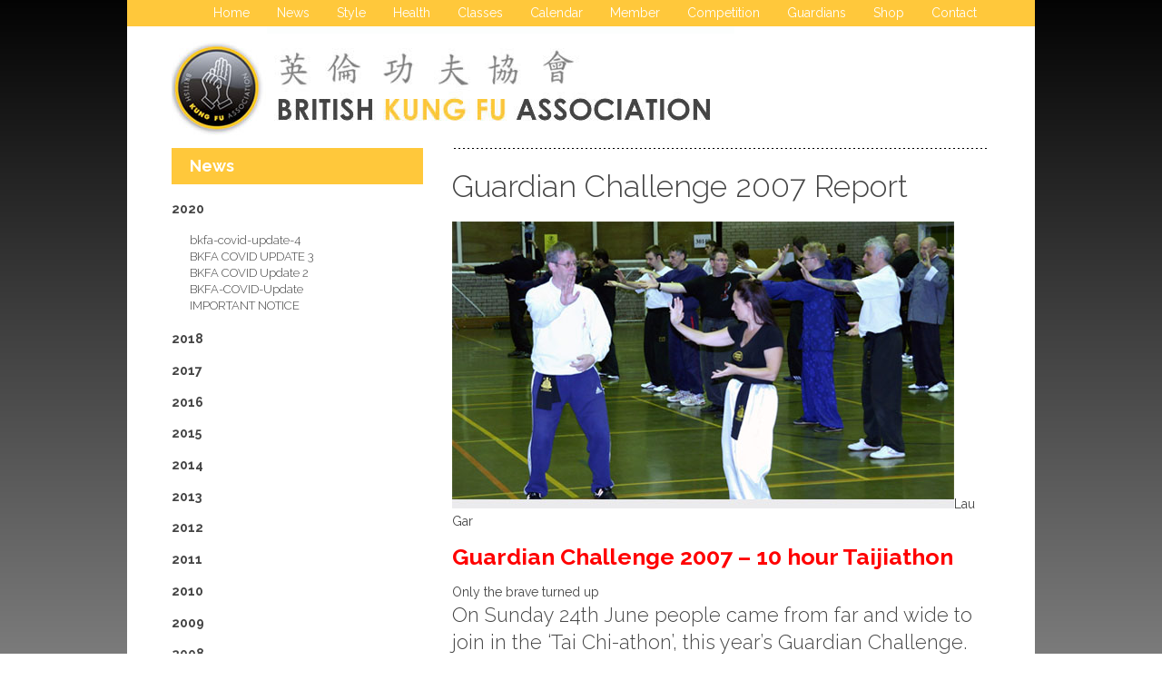

--- FILE ---
content_type: text/html; charset=utf-8
request_url: https://www.laugar-kungfu.com/guardian-challenge-2007
body_size: 28740
content:

    
<!DOCTYPE html PUBLIC "-//W3C//DTD XHTML 1.0 Transitional//EN" "http://www.w3.org/TR/xhtml1/DTD/xhtml1-transitional.dtd">
<html xmlns="http://www.w3.org/1999/xhtml">
    <head><link href="/scripts/bkfa.css" rel="stylesheet" type="text/css" /><link href="//fonts.googleapis.com/css?family=Raleway:400,700,800,600,500,300" rel="stylesheet" type="text/css" /><link rel="stylesheet" href="/scripts/nivo-slider.css" type="text/css" media="screen" /><link rel="stylesheet" href="/scripts/nivo-slider/themes/default/default.css" type="text/css" media="screen" />
	
	
    <script type="text/JavaScript">
<!--
    function MM_swapImgRestore() { //v3.0
        var i, x, a = document.MM_sr; for (i = 0; a && i < a.length && (x = a[i]) && x.oSrc; i++) x.src = x.oSrc;
    }

    function MM_preloadImages() { //v3.0
        var d = document; if (d.images) {
            if (!d.MM_p) d.MM_p = new Array();
            var i, j = d.MM_p.length, a = MM_preloadImages.arguments; for (i = 0; i < a.length; i++)
                if (a[i].indexOf("#") != 0) { d.MM_p[j] = new Image; d.MM_p[j++].src = a[i]; }
        }
    }

    function MM_findObj(n, d) { //v4.01
        var p, i, x; if (!d) d = document; if ((p = n.indexOf("?")) > 0 && parent.frames.length) {
            d = parent.frames[n.substring(p + 1)].document; n = n.substring(0, p);
        }
        if (!(x = d[n]) && d.all) x = d.all[n]; for (i = 0; !x && i < d.forms.length; i++) x = d.forms[i][n];
        for (i = 0; !x && d.layers && i < d.layers.length; i++) x = MM_findObj(n, d.layers[i].document);
        if (!x && d.getElementById) x = d.getElementById(n); return x;
    }

    function MM_swapImage() { //v3.0
        var i, j = 0, x, a = MM_swapImage.arguments; document.MM_sr = new Array; for (i = 0; i < (a.length - 2) ; i += 3)
            if ((x = MM_findObj(a[i])) != null) { document.MM_sr[j++] = x; if (!x.oSrc) x.oSrc = x.src; x.src = a[i + 2]; }
    }
    //-->
</script>

<link rel="apple-touch-icon" href="/bkfa.png" /><link rel="apple-touch-icon" sizes="72x72" href="/bkfa72.png" /><link rel="apple-touch-icon" sizes="114x114" href="/bkfa114.png" /><title>
	
</title><meta name="DESCRIPTION" /><meta name="KEYWORDS" /></head>

    <body onload="MM_preloadImages('build_images/twitter_on.jpg','build_images/youtube_on.jpg','build_images/facebook_on.jpg')">
        <form method="post" action="./guardian-challenge-2007" id="form1">
<div class="aspNetHidden">
<input type="hidden" name="RadScriptManager1_TSM" id="RadScriptManager1_TSM" value="" />
<input type="hidden" name="__EVENTTARGET" id="__EVENTTARGET" value="" />
<input type="hidden" name="__EVENTARGUMENT" id="__EVENTARGUMENT" value="" />
<input type="hidden" name="__VIEWSTATE" id="__VIEWSTATE" value="pGXrq390UGWxyKtObFFZ6Lh6cVu2L1kxBwKdEEcLZzYehi9g7+k0XI1peq6qzKwbkL7RoZVAiNNdSA2rut5+tAbb0JlOhln4yRw+NJfM3nrhLamvHYj3tBSDGFcoigdK2XNTIf4QaIT2L7w5ADDlO+5xhTzPHAIFr/OQhtxODlQjVgcFuda9e7oOzMFYlzsJ2DJ/1VuxclZ5yrKgspxXElZYmFiiWBhi5997oosutbuv6GuWu+eDv4VYjH2NSAutrX0r44kX6skr+AASiWo/C8CWMV/[base64]/kIQKLMRcPhM7wRUsDMwOVpci/B0cR88SI1qk7SKgZIOnZeqHxvrqJ7Z3gikt4mL2Z8UQQmTet6CDrkjjuRSSOBByp0Q1xizl+SBv4CMSBCrO7OFUVRtlTnpf6O/x+zrPPf6ixUsVvSpDasn//y8OHTsUrVaKvjgpZL6wvS6GK2plJUL1Uuur8xa1oyZlVA7xuDtWdTva11oP3/fpdIVzv/xKEZeJCW99B03+53/t+gHBVQf/gILm4UP21hX/ioAV37DcNTiFf3y2d+kevwjHLzDAWsAqVshHOEgNbDumsB5tkBUZ7dZGnCgIVtY/JIvxfj4NC9+dKkFnuPa/M4TaIu4LHquP/4GCxVDjK8qT1sTRohai15evOlwz6JxTN1N+4hIKQ3kRcwrkDW/hek1GUYgoD1CD9RL6m8vmxeaOIUrZoJZmAVLood4c23Tff+9X/Y/NTgKPRhbZILk9Do1C5ys46RwiaEFSLBGvC9BzUlA7GCwVWhupXCwHFgClOhXcBMKu9eRxkpWYmIqHDKhZ86mFZOZpeBdSQ24ZK7iWutQLdXXP5GhHkxPolhGdQFX0oeHAXoflUHnzVZR/DukXtkXZAi9uOom6qOkNowMxIhM2TxFpzCBESCw9G5TORuZ9+RfK59NrzCtsZ0VljDOxR1sxp9IhurIA865HB7/9G0jWxfDRM6yTVJJMIjcX2llJBLNw0H4P2huY6JTaTr9+m6rpFejw4keosbsne2H2LmBkkEch4p6OPc9EEv5tuJaxqlaaklivjPsguDjoShrw3tmCFfTJHk8Z+r4vqeO4vb37fQKyylx/VTTuJtaSjfn3qbQEJ6KaBVPWCokm+KUqFdDNKOsJ8208cIL/ntbA87g6QJWAtiPA8lZTAgMK74ZMUinDNBaVhrGTUoowkJVml0kJPEAhXIce/oEwSdZt5Mda1hZQpgdYIPBBzYaKmFkfWxm24nyorVArvM5Kff1vsfZY2ISZApsAaERw9TmsSuqkG+HaXHvOM21cwor2LAMcr73il2TZjniTw1DAFXytHDukDVjPk/HtdRutB8qQzWdIc9r050uWRM/NBNfgGJwrbkqzBetqfXczcaOzOIzNosrnX1BsXztaSWsQDwwkyJMV6hKsdoBpDzLRTxBYUbWJ55aTkiyOZNWzbjMvBlj9pzDvxmheRYo9mQHNfg/by0U6XapAiHwQ9ayGbB4beMPxtSj/vjhPXo6+qjOiNL2vSRPrMbXt8pHrZUsNHICXJbRlSNR4Jf+XvrVq1eheeMLyN4UGpoI18/V3+bWDfzyYSzRpoOC4NWNmDGbIDxFvK+5zpFBeMpL6zOJXVxgJ3i/tY/jZfcKmAgnUd9otCWLRA22IMXNR0d+MPeUpKUpxIH5XQHq9+pazR0dmZP9QrVsknVW4DV32k+1f8GdnB1Dt7O3Wm3Q6JZVNCb5y9it84RJCWdmZ5tXHjvDwqXsl4oOuwBCmvbGnJqX3x6sxKww2py9TsBShb9s+crIjo6gT/vqgKIggS2+WE+FFnB+xgsF0TI4bHj+UjoHKh1GkLX1p2hu/om75NMUtva3BMM0IsR7fbDtDiOtRmK8A2tcLoXbgA9WOjYsktF2BmFx2ZfEmzzU4ls9OtLOJldk2e2QVbipYPi9/AlEVXWDwLZ0c9w7cQ55itJDSDY/8k2kMRpWpivsG/nRu11NWNoCiggpx7zynz/SdTbqotvmnULyH3Aydu3X84qUXBaIsoYhNx1YO1/bWD1a4KIZhv2f2ps1guoa7/pzc6o6IuHjbqNTBHKp4hrQj4gIcNf9JlUUEeYpnattu35It58dVVaH8ULadxTXB8/KvXZW0ZygrU7ABYXlTb6HDsBKnm2npJ4fn16gJx9VKH54Zg/e5KBTOBmKY7QKdgc8r65z7mLFuhmkTJQhuQaCpxltIjqdMGEmY2BNLFFhLMFKr28TIG/4mYRLh99LN1xSfgFhb6dQrgMfOfmrn7339hpfqOgezfR6GJ87LpChzj7FxfShNk4nwEl5AQ5XBWcbkMYH3D4XEiWqgt8W60x1a8pFg/D9ISSlEzIDKKUPtuy8ScttNEvtNzlDZujdJQ8ZS6Zn5Lfp9DkNPM9wMNkc5mmEmRhPpmpWBP0tOTqkoYw993L3ONUlo0HKlRyS2gok7Ftm18Nd97bHHuD4BYwHPmzasO0Ty1Z5SWdNVollQRVEwodQGHg12N96TGKHmKFxUrtFL/nKl2mAi8psH78ax79H7IifAh9b+q91n0oKG+v2MIIquBDGJzpl5wJDQPD66gUfY8GzXNd/vnmTgSOvSdCX9/8c4PoyFFjwVkGgPAUi0MJm5Wou7pFgOWLeqbCxMHGbSgTIizCauiEg2yH1RR6Kr1J5Bsjpz3OZov5R6krPFQYEufWQOONHOwe65p0N/qKZrr98J4KzUhVcf0mEbRfkzUajgUXqTcCgrnhjcBUnuWrOpTbg90Sj3CkGgTFlE6nIkHnv2AEHi4CLwUDuSq/ngrYjNgC92zmN/DkDTSxC7yjD3K4jyVQ0E9HcS9rXJsujIsZgnlBiSwb1jFGJnxbnZsxRh7BXiivejYWRWg2xm6TFpPTvpDdxahDc/l/jp3fwL/ucp+KgR+7V696isjryMXYLxO2lw9AY5BKNBXr5zdVyP7+h8RgxRvHlr5BbPZSBp0MKZb/DSMvfe5qX5xSI/bEC/VJ1gRhsMyJe/QrAI4UuHccrtArjJ7QWi2h1wAOQ7xc4IZOw2FJ6unxlcGgNA0gkx5ueXVRzvvFvW5m9ZE0cK9HgMAvKt6l2LLlc3C/lstTH9vNgDSwbEACO752cM/n6/1Fa1gqiZ1qZlbWwtcmuKR0T8x79NQ9l4GcFFFfkbzabEcPmWFBRD3rfe8IIsPPII2TSlfqkGe3nHYFv3nP+HYFIzgTsXz3+tzS1uSrMlzE2BpEhgmtboscXLe2EMRS6ieW0ZiZoRGK5GfhlIrOZ27FgW3Ak/ZKh4n7SxmpDQjZ0w6gWEz5wCGNE5vQwI+Lz2mcfYkFkdWCqDq6o7WJUs+mMa0JkU3Gmz7RRDCUMZG4rIz3b7NIvxMiWvVN4a6tXDqkGtQH+KhlJx6HunijVku66QHc25qEZkFK8sVYgi7nvt0oW4W24YGiI/J2jRYREdRdwRRXwsb8KjDUgc38s0U/Qt+IDS9GSjBLECgZwQXoMBt+R1wffbR7VeIMamZKpiU7s0bzd1TfUDDb4cAdjzuOhJS2DToUpnc5a42DKHUBklvH9JD5S/vKn6vNhIoJUdJk3y0UTm/SuLx/+k99Rv797czyYGBlKRYsdJNv4q/h1wD4ZV8SGlSbLtsiiYx+KeWr51KqVpnFjyQJI/1PoQumIP0FpvlzyIf31hFSqQB3JC1Iv+7qYfXfdsoYM6k3Nk2/[base64]/hJPdVDu5IcRPuMfYx6yvK+WRNfLP/su7KUeiVV9271sp0EaXcCyxjGi5EZ+q5ZkX6HYlukuAw/BsH1uEP+T40DCx4Bhet41/hwMbg99aKhhUfxstTmlFy5pss8fOZt2lsmSLtn46lrimJ8aBed+Ke5+C+/LlRz2UhpMTIJfgonk1OPlCTi38aclojPG0meRDZrqEuHXDs8DKy8HecmaxfjcvIZUNS7qSbVVDMM93dwz2czeiXLsCmmd6ImwSTLJa+j7rDFwB+dzctMa1AUVJlv+e/Ap5SZBMe2rt2wC3nQLfMzn9Y8ZPCQ4rqpjSUzHyt+JosVL9iFosadddu+c9MedgPkFEr1xwnpsr2tSnE42ifUDec2Qkfyml5T8VIUi4bWJwgGTZ07xreYFcrgOzKhJLmGgq14YMU6C6ishZpXXfhrkXU0SKlr0G9ZGv0iro5/XJzraWzAH1gJ+z0JrlwRJn+sTyokKfzlqw/YxmEDNvahOEOTWr5dqssab04WxgtdA+BZhnNmlKdwRMWPl1QEDA8uv24EvnaSyZafnB+HqinHePCY1ZAAUDskWXvQk7JDOijigTDohO1PivHTFcVqMXbb9wWULweqO08KVRxF8zIMbdCQWTcvhxaHfQs1mW/3/MFafjwKknBegfS/Nk4fISC9G/6YxsJYl4ltyzVKRLw4PegetV61ICazObWflrJUdStM8lO1rN8sl6Chgr7jup5Pg5vpB83xrW8qlV3EWlM0DJ+GBEStMXsIWFYdrGlTa3mrlMA2jBYawmMuhzG1XSW9nlUYf+E5spfAyNeBsj7LEhJ2OAhRmaQphoi2c6sKOlpPLYotwjJ/[base64]/VHWToXNmZ0g51ZEQvHQfN7cDN85Jj3ckwN2pMF93loWFPdNwtLxiKluI8Bwhb0OjSwa8UlYyXxc7eZHEoSTi8dYreU6+H2d/Otgy2AVO0sTunS5I0N3+Zjm/UiBnISjuNCnDj6VpqBq5LdWFEmAOKHLPH/14suec806NqyXSMMLDdLAEF4HR4No02i8UmZjm6IEYUZlL7p09T7QyIU9Wxb8O4BUcl/YYNGOUFoaF+EUScNl1ftOVje9ijJp8oVZdQmS+8Umyk5OV1YssQdjbibgUmYF+2Pc6ZVRy1RV/lupzl7ct06ZUz4/zqLnL90oP6ViWaUrNVbyhXYPiw6H1ghcwR2d8txx+7OVk/0vu/d1SSlMseAEFG8ApCruDsWhW3Yema6/I2fJ4tEt/jsTFBfrsnTehwVRZiHelioZuJlnqLlr2ztMusVBiNSSzlP7Zbf72CkG5uml9yivqSCNWkRsN+nxUfqKktQCVipNLLNEojU6RevtHvTWYQg75k5QBxz8Y/ensA7lJX9eaZbOonNWmp4FnhxHW2QTYweBsVG1pQiK0k6LYMGToTr/7el76Cl+PQsbn6Q7HAxVQKNF5Izx89DN29HuJwrQpyiaUXR5hQqIiUXQinqWfslTq5K7K3+C6ujrQOJVpSTc4DKErb6eQEWWbPRwfv4JfjO4CYzhkpe2BwgNJNRg0lFc54sQTyhUafSsX4NNPjs2KzlGPJHP5KeJN7E71kOUmevJN+iVX5lQxX51C3oBNEF/XWMDANY98I2V7HiIiD3DKzXtyYysZUn2/TBqZtKQqsPHwwp7jWHNdGKmuVVQgUxyo4xTUcUzwdU3+VLeFIRPuBYVxTkSkDtQSpRj7F0jpgje+cSu1PJh0J89GmyuUN7yovGy6QJmgUsRA80r6J/tcRNkqOzvVHtSFOSGw9qNOu3RAwx4D4GLEemhEkOQla5RPjmBPQ2Q8YV2BJaZ/PQ8FKVmPW030l2/rDgIkbmXe/FBOEJd23O8Sat5Ta9ap2fZPA49qTtAdlokkXoRZHI3uMYXecZiKN1nLD1GsAXl/Rr1AGXotTok2V5A1RfqOurtkprljyjtr5XOUwqYlOkT+8EqdMR8cd8QkuhRdhck6p4EFLmif34vyc0RVMCjKGI8kYwEhzlEzvxG7VIRUO+TtNUgaHbYY7koUuoCsObkCiItQKeh03PUkdAnk4/yPKs6TdDcNRd81kyocCrpCBjLnyRDnjtdmp0mP0Jm70J9k5lzdMqjR0C7FTpmqTu2vioNgYXPrwMzeFNW3JfzvNMuHSviK0WswqiYdNlXrwpijnzswdKawr+X4MFxMl4kosDUnndiMQ5tmHwuA4z7BzTyqQBu8j1z0l+ScHhdIwuD288QKIJRtOUbu15bO/XCbZteN+3cBScxC/y+qtZqvIGPDAeax2ZkR8EoG+y2/6O139/+Hl4WWOWVZoWbA2yPldEx5v4eqsv1CFOHG486FUvalUJGxvqh56cLVh3lxz/aBRqCYas/8kYQ0OsBLsoxNBhbojyMdgj4RHuk6q6X0vagCMuLiVxwv2aJeLq2uOhhh6yGFEb6lBBtVA13Rz5wCifjGwHqGDDdLaWauY5ly0Llj7yW9u/sgCmRYM/RIdlMqQmuTm15EMqU6PK52LNAcVMNYtZuNOmr9hbbwe+TlJKhw0cku+ZX+93PguAdq5ENl+1Ky0jwcx0stJMIVAx0jVtZBCt8d3Yrv2XiphUQS1vLpWMPFPmkizSbxBzrfhwrAXz/[base64]/ro6Ho3xv1wFCNxQrwCE5Jk3TTAol9GNcmvEpcIjN2oEhqB1TJhssXdFG9AF/5oiALYy1NLjOH30lw8tuUdHK2BDlNh7g2KFijJnhQHWCgRUWlgOuUIaHoVhG9pq8cE9t2irqsmKno9NVKFuyCPXRGdtKakWVBg207rHQ6Lf9imqfj9vsVG7bf0Snuvb7/1MR+xnh0aoaiDgQk2OPcVONmlOWuusYkCPkS/[base64]/wb+WAmm00cABtY6bJWBW0FI5mYQM/ziHTi0i3GWo1CsGpV8rTQoZVrxcBb7maoglxGKQC0IV2jQ40DpJKQeSzY22fD3fNqwxircqglhonQI5QIldc8sgTJ6DOoW/5B+Q1Vqom+/6u/weK8IdubZsOp5ZjPjoLTFrQMunGjAJSy5KhmOFWVhoqf9UdDhjL+xzVa2923Lrd0ZwAnK70Ot10MynRnfXsU3yCTrHXPp2lb+S8keLHNL7pt1HO8aYPkSYvUo/5E5Ju+d1gzKc9Xtgh9IG8ikUP2PghykGjBzVAMD41Ge45ROVqqbSXBYuxxvbP36QGIiWVxdc/X/uPgTtAw7LWvOvCP/Bdo1AE3jeSMkqHkbJGLZ3IQ+dCzuIi5MOGzZU6qAEnJAnEAH/R7uis/pWX93hV1qVOfWflhnllgs1HlvgNb6OXwqnID11ROUquv+Asoo9RDaSHImSdJtp89RWy85I+0MZt+GVrdHub+PKJD3U9X59qim0F4ua2GCqOsZvc2z/[base64]/q+zK4/[base64]/O/MMkO0Ymy8l2rTac6cUrMRHe8nnXIGQUtubZguAXKLnL4UbJfbqLhFWegAKPDdNTYxePZTC9porpmsvqVRfqkKg8VDK7zHs27fodinuZFZuZ41q6bGz/OcuJ4JM7rJqSsBdzAOp2lrRVWEnUdRyt+J3hidsV2GZfT9pUSI2J7UYS8b8Ydt2tAlskJqicX8YMAMWECjAa+2CRyp+25UyVpabt6m62w8t4Fn58v8Y0hSsKRaKRNVdz7nUiNcVlOEQVhkqu4KD89w1ABiFufuCeE0rCSJdwFZxQxMhdwEvIlescNq0HemZdcZdc/vIIKQwwg33QIzv5hfmewhDexT4jK88COowMmz5qWIToquEy4dDCKxes6MI3UaUdEqLwQkATTLBuTBe9YTaG33u7kCqcy2xe6nIxvAsLUGqwHEOdP44rboFS4HFt1u7cgN0QKmmLSC0xD8+V/7ZTKg/wPZdh1UIA6I9RJnwo7Fud10Ykk5uYMZ9YRFNr2iPYLS3k2bMKhJXtCACKaoSn8HxYproiyaxC5MI0hAeCqPtjp3lz5ZN9EMaU25w8+mZMlKcpkFyhTB0cDYR7yXLHNh60hdFCFXdGrYY8fO2eFJ9pSWbgag/kMdAB+CNPu9IhMbRMdutH1rdnvAj6mO1xfrkO15+f/aJFlPUL2Tmq+acK4Q6TqKV0fC2/2OQF3W+cNHhZFl7F51EjJhq80foIILnctYQzrRk4tp439YRDDZMT92XzYSnjtLfTBHIDBlu4nKmiohS/c/mHHOaqhrXptdiNFeMzuXiS99PhXzOPm6KIbfB6dAPp5MKG7TLmP2kGhJzpyKhI0Mc8qWvas/bKAGiI50OT7NHX5Sf0iaZ3m7CZErvk2FD2yClco9te9Z0NbUtQkNlDQR6JfU2kprvDft4Mhkzqw493XIhsWab7ELz+F5rb4rKegfyCcmZt1PLIkiaDOwElTTTv6GmeI+diuNuZlTOS01FNCl6ORrKRACXFr4WLmi2OZXjjXTVCGo2FG1epR5tDJiL/OomUGQrS3d3GksH2yIqoVrRrS/27/oHQSc7rM6RcToz8zfp3WHoNR1pSHup+Lk7vaxsXjdR8OgrakO2Q1XWxQ/9Ea49DMPdTvspbDE6HFKdlnvez+jBnj+HZaZ5CfH4s28NZnA3uIzit+S8ivxQNBJ6CVYXs7FNtxn9oVQB3TcvHej3ZTwbcWNcQWm+nOp8VEcvOWWatpGXB4WL/byYG2LqGcG1K7ARXENT+VE3oFPCV4LaUDiFLsmAvqmCAN0KfEUTMG2PIEJaelFTU4BumeWR8xF4b0hGvv+3WScbntMcCtsyqj/vAXonHc2IuNYk8ojLbSSsbF2Fl3U9CptxMg/lkSWzT0ZD9aDKK8lOs3ACVbaqDTXaXPaPExF+rJCc+U/nObIHSHfvjgrzWDwLnIdMGoyb6EE8HVuCglisvlUCbT6yRJjo9EKW6yFXMLW+BFMwTrXWRvrHztYMocQmRRj6s8WJ+t2GlAh4oH+xDTgQFBTya1i4P5yuf9hCGE/kaV2GShEK0er1Xm/JhAVTgZ9lNHsHMmSXCNai+95VcQK1SNi04H4dMqOBjQvNKn84nPuxwJbVL72waxoCW37crF2bhUzrJh+pwXja+gnbg8Q4HQtneT6dCeEN9dr41fJVl4kuNcBi42yUemm6hUY4Ysd3leV6DqTSiFz0kY1T/+4oXZPJJkFiQ+SPtkbodERM7QAubGLSaOtVaGSY+97tn5hVqyTJUUOs5KajjK1IxqjXpWmAHUwBFbdYU9bCt4Z9WbtRz3xTJy7XPR4OZfZL/1rPDRRx/q3l/6DHOxE6GSGwEpnSy0rDFIUbtsWcLsX4Cfcccfvca7T9tOV3rsvH9XOP0CyFAtF8ab8geZHY9sXYcprOskQmplZKMzm9yi5nCFkcA6pCQ1NCwCurjSU4FeqMQbqqcSlKmEeJ+VNIwb6ouII719YyS/f6vcJsY7c6RIx+UHJaIw/u2n22nuCadhAJt02dNuygrncLNbnaAetSxM5V6q1W4wbYXblBQcdFfjed/XG2OA1NG0itM5mqnWo8AkYUOQ/xLWclAnjYku2SKJM2vDjdGBfTbzOPDJwrLLc7fPzEfXLCKuGLqkeuPUq37k0n1H+IZ1M2VP14rTL+XFIBFDMtfziHuEZOsU36f8L455zoZ097yhRRZ8I/0/FFOxB1kAf8mszsDEjjw7uneoWlFxIGW3WWGag0x+8DAc8p+trnkUdDOsridkMsm8mnT5Czj1GtDQTqrL06fGM18sXyDy4wN2NnY9Pf8R029mYibjuwD2peoNoek4O4MJtNpDaksw9WpEieavQI8fZgKVDyZe++rpiEMHzoNr8uuhni9/Y420Pj2G4vXE9yhUllXNt7pEI19vaOaareC4kcZxU2R3W0+6M/EG0QfFJTREQq0ER6DneEwaDkuWTiAVqdfePXSZWnqHmDNsz/qzr9WXZeYdTjPBym5uTvPJL6u5XkTP5IFxBElqD5B3x6gMR0bFsMi2MLjM24EpuDyohCVSf5aBQXCiFqfFjmju34dq1NQdGRlYpNblHR315tersKoxJ7imIPJdnme61XbguifwwQ2/oQjnj/fXkkgEKgiZn943XSF0IkikWrYIoGriuz2hZezH/jqY5j0n9iJ//qEsK1h6x+7/p0ftnJ7UEmmbKM5Ya+8zatIjkIm36+/qxHkDWUT/rUhje0rQlXFERi9dhIanXIfvQ86GrP/5v1AvEzzAuTLnJCB3DJEz3s5WAhT344pniUcZ2B06x00XcSrtcIlNUheO9bRU14NnSXbs3998MW6EutY0WnngvtlZxsqwXLUhlnAImzW8y38XQ08IMpsiRtKTKq5Fsg1VvMgPbAP5DhKF8+F6nPA/Mv7k2BtLZzXfjkHgZ/WiAqxeqsez97p/LpGaM/tNIrijoTZMvRHTExhi+urs40F4ujv+vRnAF0dRmFnRL9zqxtXLGPjT4AH/1qfufOlDx1FuL48iNVTWGknx1PGj99vIMJDoIXIzRQn2fKgNnUkOoKDA09TZFmAMd+Esxioh39qpFj9vrEwLleN6DUjZp7UWxomo5BJgCsWMHWDIqbhN9xqSOU53gKMedtPgRbkF/rWDPi4KEsd38R7G7ac6ZiPSCwyqoz+uqPktfLVOxiYuZVWrhrHYuFnoJZrv0+ViF68Uo/5Yzq8UBR7k9tRvIV8AtoZeDdnGsISA6tHMq0Q7VSOzJCS3wWX7molZiVP/v5MOA/XTKw08KMWETl5cfcs2aIz3AnfTnpU2wKLLq8TFAdgWG4h9hlihEfRoMrgA8iqN+pE7a1squNM/yldWCaaSdsDSho3n2TZfqSDHgxVVtzolLXkx8mQT35zby/WqBaA+NcXgWeEJE1+4ljDEPHebKtEcGtzjl0GCZMuDB/kWG7qKmWt8pDXDqyuW8BdCkNYzY6hzrJWi+Zx5JXao3Xi+f5hLjTajgR/RpG6VnIyUxAJs8ehIYpxxdFKbGMAmzxj4uzzBxIIIOhhKOX1QovBZrjHXSozKqxRa6+Ca/7BxLl1HYIKXRLeTgHojIfuP7kzh8X6bdtKtb4iYUAiyHFHM7q/fbDnC6ft5X4F7Admi+5gseEq8bTqQMflwMav0FXOgTtuTK8sDsTC15R8yLly48VPI2H3DtNUbSPm19VoBe7gjSofryaRIZc7GPuXBgPPtbOVbGo/hQg4VYBy5F4f9JY+6dbo/5+iQyQamK415CIbpGTifKcH4KRYmoUsvM6QbpKYYQ+KC3tYGMhcBq55T82+9CoFuFwPMpH/K2EW85eXIDbGoqwGAPASadmddr4EspZ/JgQh5qrQE6eJ2uyHJFHaZFpboTO6L2/tfS1ieuNMasrbZuV1k7V5f+eNEX4vx3ywkNZ/GEHHCehCLoEKL084nTPHJHunWbT1eMw4WWbLCfrooGJcToqnTYs4+riJdqx0ofYlLvTi4xg0DFp4472ho6XfGMlqeOclywWr429zB0lCxTpGOwbQiSC6uQFTZ2HAZHCW2IAiN5YJcFpQX/[base64]/qFnEjEwQk99yhrYvM6mknSnGmpDkrbg9tA9NB7yFwm5LU+LYrL1/6ZWLuX6wV0rjpTSFumIFIhujY1pWl23SpYmR/[base64]/+1HoZc8Dd2LamNwoPKzTmFJlnTyw2EwLEitPh8PO6FD55tYhVAIERL5z7LxN2EjTW5EICbf3ljqF4F/QV5ZeCreUQs1GzfgEbMj+jLXhCir9WqtXWXviPeQKPudu8NnOmt9aExotihUZVw8WnYzvoYp+1rExgdF11snJDPgI7xu2Xk/H3XyJO6UqRYV9UpdTptGdXbmthgfq9a53LUJ8uwPG9Sf6c3rppMWc4skHRlS5EMCPy2b+3aCrSHTYnmWG7V9LYN8xhMs9EJkAgMZODDq9wJBM8Z8p4mHTCWdmh+BcaaMr4apMy/+mULI8noQPfpuFGSsROtJAQEvZNZBVXrf/GgwiG4n3/pLFhie2B9OKdCdBu8n3aEHGZP2fKGQ026UJ9Y7troXrObrNohp0RURn5IKaxwc8xBRfmvGjiT7F5645ov0J1v9QUcxBaJ3yq7n1zg9bFBHpOSBRSMNGG7dvpFHnkqa2OCNaQNLgWbow67qMJTTt6ZWL5eiDD1XgfaLPK0DOc0sy2pUYhfArUJgqvlc85p/FvN59qAdf5wPDGuGqL9xmPqaATpSi29hl8Vc9UE86EzshdIJ8y+NyJBjnA6ByaPJmZPMfgX2JxMLKqw+yKvg0NBYcK9yggWJyFZuSYzokkH0UCPEKpZlzIo3LgIucDv/QCp5SIpQRMkwU2E+eBWNSXA/kwzYXIlfZPCb/PijGh3Stae97XO2b7jo1K1luEMd1SKqujEoSLPT1hbbRHGL3Q2yjHGlTKhlNk0wDikGbemgsjYgI+OzfCOd26tQtKSi5xZ/hHxfxhsDkiEHI51cHlSbampv/69UBvg1raACNdbAUELlmgsUQHY6cj7qxg/hB7U4kVbKPzox6yVCQpO9h8g/ja0u6p1dNGKUapx4lDF1sXgLQY5/NzrUhwGEv1t6U7e057MQt+ul+Q0BbGwUl+psNlSle1yJpP0unyVSG08SZuFwAwNUgSVwS7UPQESBqQelxpTqwBTbkmWRMiEveDEMILdvekcMK+OR6lPkZ2JeJ3JJxnL0XTp8Tfhb/Ie83JTblxMUiNUiZpuuys1StJsZRe+fbmuR3XsBQRactyb7CTM77apKWUS/kIZ7tt4pLhG7KPEvM0Cp9stirbGRkBovZKa+Ohze81l0lEHFLSMIPuty+whOIaVgkSsxrYEIYDctrrnnnTx5RoDeBG7XVyWoN3/OQFondu5ZcDXjU1WGfHAgO3VcrbN0ZkgIPuFPiAcWgr4Mqvgnpb5nViubYKy+7NQxn9qtvLGdSuAa/5IDgY00OpSxpdV8TqNrj6zPT5sbwOFprL8PdgtAuOJhEZz4G9tteBdw+qVzhbUOVIjJQJcnToA1YcZ1GjmNPPbpKKT7TZ8DrUDhbgUd/LRO6rQFc4xfQEJXh9VlVVzRRSi7sqR0U1Y/O5zTx2/dYwrBqB5yDpiUTonaKsudR28IJVSKItRV9xZZQhlfGXmYnUjPHzzPNoZWdZjMyhuwYYIHhB7DKG19/s8pb2Q2/vroXxSxTLzzEBi4S5HxhWZrhDbM1DVd7iX+GURuHf/2lzDHOZw80PhbK3WHRKGG2LuUVOD04k81WOy8pO+guXqTDKrd68f/GZqADtunFTZGMVAeS5xVe/e+W/YQImd73BFyqH3ru6rAdENetrvQILPziv0YtnQv71wefsEfgLSAD4F54oWPVif2zj/ENXuiPuouh7wbwnWMikaLiZl6oePGIeNRl5j7PW9fiil8Gc1E8NSG3UgP2b/TUd0wTypK3qU1fx29UiWwJHAB825C17/FHZja7m0cJYqL4VM38zjA8+7JgnPWaqG91A1DEAVXY3MKUjFAj4X/aNqxRaAZnsIhHJ0u9G7Y3RhEF93dtcCFQs9D9H7uqOWlUzUrE23lWJg0vxS8Bbq1PRzA0m6wc2VThsBVJ5urUf2Z2lJAlQh7d5XZMzu0eOlMMKclIVmuLcQ4R/uULN4aqOSvrTEp3yyt/AbthUs7UHnqKNUaP+snKnXpgsr/MuGIujQ6SNoANw0zMJXNiNgSlmFUabkz04Vps5v4KbGc2eE+ugj8pSoSDJYd8kCGUgqs5nd5s5613ELwEig1zFdkZZZO2j9poC7VOL0fBj/[base64]/[base64]/rxMx/Go5u84rVvR23ry7zTt6+PbuEOTNR1hnQLBSg5urZXDiLKe3UBJ4YL8iRkISlvVXVIuHOLusHn9inZ+zi7ae71Qtp2+nnwJMO9FJCnYQZhyuICY7B/OvGget8UNqnDz63orE94F+Vcw8x7462bblbOtSXvkVvC1YM64243aWZU90WWU8bpMtAHx466661yxE4xLEwJeVE3llLHXms6Qwox7sr+JW/IdnTNZuPio7RmPmNw7ZyIGxTTI751syPgpni+VZ8+gqG/w9+Yqlr8xtZgLWFYr8zek9/Muj2atn8iNlzPFvYTMwyWTB7jQK8z7M0GfFoID6u/1V3jitZo9qQFeX+EQ4v4JpiTqh78hWfKu6sDbqFswrCG19ojsnIqMZ9U/[base64]/Jton7RHpofR4fv9P4W6j5Ecda1c5Qq/7N8DL114aAJj5gtaN4V9XQIrWM+8kYVpYGJ7Vwe1Kwn8UzN5/9zv3QeJGbtOoDTBEKypC63KvSePIBBMcweImGTor+U1EYrFDku6vwcZaxmFf11BiGfD5REbtvtsaz2GsY3FLMlh89soQjk/b3HO3YdpYzITjP4DPbf+qbWScCE3yqds5wev+9HPoWDHZ751JhmlguVLdNSNj7em8Mw+VXS6zOISfpDd8hM6/RMY8lVd69rsgPj98jjjpmDFy5I3JIh0P+wZdPjLFnTgy7p32nJc0oc7RNlWL2j7MYltXOP3kMJ0K1XL5LVzyE5RUbXrn+xgYSOko9hRYMhVN9g5W/FK0lvn7IJimbm2R/KQH1YY/sXNQS8jGmXA9WkaBgNzx9NYoYoyNeN6FMBZl9ZFEajvvHtvxAEXKCU6H6Z8n+TksreJq2vu7VlJ5pGL6YYsF/TMtxfKi/C710hOR2+FEUAu6JUO059v01ksvdqyu44tWTWAOJYLpuTSLpVvLsmOHXL9GJC+sPCCSoZkpwelWwGeDWYrlU830en5+PKb0RIcCosljd3R6PPadR5t8iNk0k/+yxvncvX4JtVkPvTJHHCT6NKbH4Fnt2gZjFfJQXz4KYOHfbXf8QH/BLZPr8jlLjZWtnoPWoKHUYxRAitTnQXpTG7lPeBf1i/VaiX/lCBkdjalZJn2GpTQREHWwftmcaksFLUorGiF9xj9/eY9AZIcvrCtCSON4XO66wR9kq97JDrTMSa0IFcuD+HJkMV0C0HwTTynhQHDB/jK6CqG8ptkoaiqeR3DbX9Ed3/6pamSNc0qDorMn2YpppBj0kfM5d24VAh+bAZC284XQa10Ln/eI7Ar/sdEKFZ2annSnhSNb2kL3uSFJoim36zacMv3svsi5W/yXe/fbeaeWcsNO2EJs7MpDlCOQj+p8C1YLP+NDrqvIvjmdRMyy/AIgdn7IY2ey4hE6L+YNDop/Jc76mS5OG/HokuHKzMX4AubiJ1RUTuMY0Lr1vl99P1L5i5uLv8r6pKReKM/GS3LPUZqDfxsYoSoBORz2aFp0ahDNDHY/ytBeZ5KckDnCz7nMxoDOFgsoL6Trko5SjcNB85fi0c6r+lACOYLizL+fYOVGHogJ3XZ7ow2lVXBKg1i0ZHz/5Ls/fHvX3/OZL51eHiVDX3V6Elz7S2zEJOzmrmm1JB4bha9NCkD/hXWrEEKpSyh6B44eznh9G0s6gvnuj/r+G3a8lr8Q79nyOpmb/+YcDVmjdc4dsMEYHPwkAp9Aw4PbvKil/OBNzgvgRyZLRZmVsIZxkh+GWB7IKpluIJeBi+zV6NhKIKsiglsuizLRqnZosWr0jWMJveyVNZ0HdZHaEagbM4Hjhby+aGHKZP0o0KC0ZswXQTsyxmjvGJRyYV9GibbhiViiJvfNJwubfgz4MN1DQtWp6wjTaJ28B3WZvq4OSeprsYeH9Dub/mLATg/0o0A4qKZ93IL+Kc2VnFeSfkbHokpzvmYXfTpyTWwZdqzP/w2TwBzbCQ3lC4YRDPNvoywxyDcfF84vJ6ufE9VEXo0XyaTkoJG7abrObssrdViIN2bk4KXvB8uEGtc6H93kF3/2SkM4Gv7oPtACYR2AO3J1OgZXx4biwaUczri5/+Q1pQ61mTJhav7CDH4CEyG7SoeP/vxFCpESA/czG70lMORzweilKD6MQvDoJXuoC9uapuVTl2HISETvg+nK0uUR5Lg5yQQwLRzCSLJy3WDomXkAFkv7H/[base64]/sOMkmMVR1UzjzPQY8c9eIc/hyRPo3OIYlg3iUYkJApD59og6UU4kNs4gsATlfayMJDxgGBA9shM0R6ReGzVz8n2fBPMT89Lkz0SdV/nwjSnK2ODaHFRbbicnJDrLRmRmf0VDk0s/fQr0202zVoQov8eTN9WqEVPf6xEByfVizxTOb21RK/dpphQ271Xqp8Vq4bASxjHwZvYqkuiY0gvOyG3R8pXDL8lRxm5ZV99EtGcbDAVRkQUM1Hmy+gui0CLUiw0V8dHm0mD4WPh4vzBzPTCl7Ac9+0+HROcfGxSCCTTQqT212NNW2RnlNX3v7VAEQHwQ1iVbwOHQSy7S86fu/hHnuoSEJjAx7cYic/Lwwa3uMHH12Lf4t1W4a2Pso9iHQEtDAAC9uI8GzFVqoWbQZlovyPYm+CDu7t8szeSLmGTOXmnd1iB+P4/vxwiBnzTcuWKiGjkzgl+NED+VquwAaq3f7t2cxSNslPJgF0Gy/NozTXnnCjXdOhflPDCUyK8GSwRz1DAAdtrlp6AzENhE7Vih+Zvbisbd8lkcAi3j9+k/vGtO3khnTbATrbYPQExePjezEoKkIhabg+k6IkazEHw4N4zoki5jflBmmSkQDoYZBmt4cvbzs5Bc07vsEBAbuVO2V4R1VGuXL7GuduYRDpUlqxYazyOs4bWSYtCOwpxLHdeca54YqxwQyqejOrZZtjbclvKOuwTBTzmDX+gxtb/6BQDa47h+ew7IFENSpKr1irXdj5Cij2LEAHTH0B75ZE050OM4kIAW5wqF5l29ttOnSQ42U6LpOYSHJv4DD2wx8qeknFoppGrxsVG7eapGa7GjO/fWByJ9khKLBu1IEz1HWFhzJ9bGzACcADJ9w7/yilXBH4t7qi4HcXt3wdvuqTdtAhdfK0aZkOxLTh3KjdiL5hHmUz3cC3enN2ra8xdi/1OgYzfUB+a2x2+T0lUk6ZDXYg2AoQeHFwGJZeCQqnlXXutpaPs6VRQLa8sVp+FvsBNuK63QC4IbOwdktKxTkaztQjNYm7Dx9cAfrtZF6E2mraW6CnlBzQV/xod2/eHiR4Iuf5MvmMtSQxHcBSZCMtRw9uUDAbOQw2tQQELYyX/vtKKkd7yMA0Wg3NENnenAtBEg1ZmoVldVQWPBPYEWCbsuHhoCeWMYYx6jf6SLXxio2b+sJsKBKpJmhA01zk2wuLZqnL3813KZJ/0SScwTD0JHE8Hr0uwhctD1XYjxDnV/Lb7puhyIxHQnoDyaSPie8nmNQ0ttXmUP0E+YrPvgFgNf+Qd4DkAd9tXBbjhJ5niJQIrmzqKq9lsX1qxgXMagY2naTD/yJGufM9s1EnYWtRYNRWoZ/YzFRAXAb5vyU/DFKglKlcmS2fyprZGKbS4bVm8x5HahgE4fHWEJBrf+zLcRjMeaPuEmOrU0lWYGGGhTrB35BAYWU4zbZKpjhG5ZOHehyrdzzoRWTQ7yNMmKlVmaG49GozoAFcTXG8K+2GkfeZOxculN/OL86nNf0GmGxHG5Q8uE+k0fQRp4dLXRArwI8OPFVUKhvA2fZdkG6xGT4ZUWTw5IVWrJOL0fsfifLUaQ/tQfAsZpjnhwY27NQ4FEsI19lvuUnEQc99du7LwXDTVMwSvoiMb5FNc1o8wC86tGU6a2zlkF1Vx07zl+rz80rBuezDY/jRm4Fojk8aCm/SSBTH0O8jNsaIAuskP6JQV3TaKl9m9WqgV0+pzlIBmUsu9bnhuhstOMSfGkK1Q/GtD3/fkImrqb1U9DqTu3xeGjz1YtFVMLOda6njwVfBkSXjpXJJXEJPZzvZV9u4rmIt7O7MzjhjDMIz5kkts9DnqH4Ue9Tu7N+b+By8Y3gP/s5qIy1kNdBZ1XFvKaVh/keCLdM6ZbAgWVCIUpa3BJ6GPs9IytiXsi37ACCREkxr/yWSbh/9D2c6c7PrDUDsGqKWWP1lsRtqVmalBkqylFleF6dwZnGFwbvIcGCO9jxhiKG0qYMqvyFIwKykng7Uh86LU4mHaqmyVyPUCb2sHOLn3wsDbrwgwTE6vu6fmQ7jm293dIUkY6kK8Vursptfs1zxaNJVo6fa4VjrZ3MSKYSqkrZclvzvH8qLqLmkePIRIx/WC25Q00LBO4YUT5us3x8RYNre2j2jyQ7bZJuxRLbNmLN+SPZ3tBRBFloKErvkxafHRzYyvBvaR9c+MXU2WLhT9GCQ188zHpwGM1xdcwWh76MfKnVwn0F/+n0EHjnFr4S+vyiunB+8P4P9DNREefdFyypuBWzoJ9g7kBUDSyV3DrJDJiijUyKmPIGTyfvOoj7CrJ9dOVWf4IKu4f/L/V4urGxaGGIEXbglzTWBySPS9HOGOKFMDjAkuxYzqn1VQw59qbHj/I40ymstGK3ywXDjvL+CfFnf+uPbNLuIOJdYe7ZTnL2MgjKT0pvNLf4+5/NfxJ4Fks2mbL8np++6af4lRlG1yVeXsWhdB1QvMAMX6S8lDioGI2v802uZsbOSwVD2VGicpLB0zUNPqUC8JU08t4gNy5G7Sd/RLReM3WzsJAH/[base64]/jMzhgA26AnZOmxZ3UrDAim/UBE8Lcw8c3GcU/aOhci8XCLwevnL+lN/65yTNe1ZSyCb48nh5PJGVqkeMMvSx/UGNFmlTeF+yo1ssEMbS35fxvYIbAPwX24OwX7fQNk3MKtUyJAyMxy8FTHv2ClFxt0d3P3ChFbuCQCkVwEPvJGJeKlbrX/ls6ozurw0Q4G9u75IqVNyV3CRgAyrpHpwSG775fqK8MIq3ZgNYXpbwfSS9xlp0CDBn851tK+qJAowZ6hfwfwFntYERn1KHb6rfxsueQZ+lGgwHd0YatoQ3IETAzJrFxkrH5qboy3GsN+Kw2AhWXHnHPO2J2Je7k6a2C0jTNO8iw2CDuf/SkI6VDtRL/97A49F9Dq64mGHVGgqrt6GpgkIZhw3v3eF40J+5udqXDX5V54H/3jGqz7zmolLVOKCRB8ky6uQ0BBBp8qFnn7MHsQKlRGGhdNKR+WzlK0JfiNZ8aUUtq6v6lu3GkzIOLhT/3drHtMGi+AwfuOH1FVhXbQH3CbDUER3hfwyXEsOIdJxwfmzhIrWzMYGm2BwJh1vkCrbXofN74FUYwptKqU/j7B6+ln9hrH4PgqUcyVql5Icd5EsvenpL0kjZngTwyrVZyPkmX2sDiYsBZOKG7JwQP0Vw81/IxOm2KoqB3Xo3a24kSXp1doWJVx34cYDkmk7ID0TCdddAn7peB1D0OiB5YDfUDrsfydHv1IDvFWrL02LLYrwSgFFKfm8S8nHan5hRTLblw/IfW30NGMfvpSwMRKfnIlXQnsjq5ZYs8CSruu4m2UNa2OpuQ34tgxhNUl5yLWDt71XdqeWFufvpVjOjRclOLKbOgg0N7n2WUG9f5q0TYqSExUf+R5n+0FYLgginCeBaH7wCY7t6IYDNrGko++TxbgeMB6pYh1F7nRTWi3fVOWS6rWbhk/Z7XGITFOL3/84/k4t5g53H/vok3h9VcFycYZedsCoOkC/Ez+NKT32ZmrogrJ165914P/81iU49FQZXcl+yl51ZwENP27khOHw83iHlJCEZnjUs3TmMVjK8BEni46XD/GxQC+4mICMr/bvEftcMgTzI3kkE5y2OuWOrWyxXH02xqs6YIgqM20Q8dVnKFVfBkNPFHmBCF21R458GalaSSnmPQGjFtpDTN3GZXCYKQiBPDC6DHBuvnVN1VD4gTIUPTD1lsGMjrpRB55yA4nVRQJnco/CRZgFlPPQ946qmJzP8HtLpRzC1RkKQlODtSFyHVuaGBtgE0Ez7bPCVVr9QurRzVcDehFAuBfsJamvglIjR3/rtnwoKVfejzZQKlkUC6X8f/uYkvn/yM97ZOHUoEGtLp/[base64]/O1TZu4spxyOeGyUJ1ZesBhfMHvODmpfSlkbxBXGxKW/2K4xHJ0EbZIKPJhG2NCfq4ZDRXllLl1RIlk3eEIlttDdpfF6/OQC7ki4Pt6ROH+KB44JyeRhNgBlLdiJaej65r6UFgCmjGuus8ULOHMv5EKHJsW1ixnGB2cYD+GnnYnDNgQIpDjl8Hw5tO16jktISeXY/SmC9PYrLm/kWtIbYSnfJQOzwMWPPhqm/T7iad2Gg72Syq5b9Kq3VZZIGeBgTgtAMDzF7QCFvi3gjVf6SNzezydLPk2yWfRTT0HXNvDhNj97wPnD84exAhTX2l1uI3mvtDE7DgHWsTDbbJGbqH26jpBgpSSy/8IIEoMdWdjLdrvzQZJ0sy2uI2U+NCTin1y3XpCARnUQIO+9IVCzVYDjQ3hpUVlEw4y4fNhRrIxD+HgJrwIkHl/UAigwgVwT6UMvrfD8wTGaC7SZ9JXjypi11LkHm17FS5J+ufx6H5dME466uNCfvA4nbuN0vcXQSGC64PgAZ1O5NAI/tXgmrmeJyp+ggBAG8WMoQtVLzjxQiRD969fefGognuki7hVO5yYkWy65+6okyodDq7UgHZnu6t7+SS8ZJTtTq/0k8e4Ua8CFnioostlc6E/9tEhBTDae4xtRKQ53y1Hu3P7FV/e8bheA1KRbERmx0Gv3vXE/st31AEkCM2D38Ap1y2ODWbSdFSqy0j2yZNJm3IXS6UQUsRtpZwp5vFN19IZqwv7Al3+3TeBSIA/WPdNIDYn4COcozhxZYbS5k37+CeNEr1+vrhuC2e9ponXaZvbUSPmP1IdaZTnhXzy13oR1SF9ea7yfCSqk6yT3NPHagVcSP1LBONqexV6wMPDUgGnB0vFqZO0WZXTDmOgS/JTaahBkMFlq/LhwiM8OImiVelWAgXtOeSO6OJuS+6tyd3nIjmQrUWoDcsr0XxJorRABJeM0Mx5Pu/pl4AXuCzhLORdPFPtRyCa07gHHLC3Ywl93j0MeVjW/2F3uwN1ZO63JWrtn2xd1W9t87zomcJsRnb3gQKCp1aIemuto72D9wyiLunwR5pw6PW1lO1BD8VP8YIijRgdfQNmzbm8+Qu2SlB/1r52W88bmbqhYHQ/VKYejLFLAdIARGs1F8VPhER4Qagd3U/scSuIUePCbSiKYdwkIeIlNVlXktn0EPWcuAIhyzVbq8ynqsv7l06WJ31SVgYBV1P8Tv1bgFPkLGh38nCE46hPddrd5dfG+lbC1aMuo7GHru2vKGGWlEUH1STnPeatFe6vEoVIKHu5/b6Ba745nckzDbB/Cq46KphAyxMJA11zFvWwMtTZ1dE01wzgsTRxO79cgap87eunifslip5lxp6jlyj5evi2xUqDm6anUHBbO4eWS2uRI0gviq29/wjfeQwQH+JWPhYZkTivuDQCNOEr/f9MLYVIsVn5gdeNMQhBLuDHhPvoG+lhncnI2cGEg7jl250bdzrZ5c/[base64]/d+gL0DpyGj16lAgto12RTssvtedJqQrySh8XY2c8pQk94QEVha2tVpPAKnJB2axEtHvXbLFn8uDhFoRGA6iRSYAa7gfxW0XYkgScHnVKLZqALL+mP6xPIG9LlZsUPZ/l0KxBjV+ALl9wXzkMf61kiFVfDBsfz32Fzzox87yZK6WnluGRjs84LwHllkDi37i6okytMPIp383WY8BsyfabQKfe2jrLptByxU/JoMTkSo5/xF5LxUUPMCYb3kYlSEekNX/lgEPsW0DUo97vvKcl7MhSrnjHsS1Z7j8PWaPejRRLsqoFOk4lcehtqsnBcbTHHvS/sZnioJdY/CRhA2ZvSwJaeiCU6cR0KYaXlB6GMV0cJEeLFBIXXS0pCLDh8lh6EJN39mY5WQi/1PGq1KgLref1iKTH+01v2zvBto4tZEhqDA41lWnbcgtv1Ae0ZIXgxHgnJwIj81y2Bfdg+4WhvtE1B5kBYh/VhWoB0po3sBsgk2kUo/FrGirzbCYBSU6pP8NQ+2GHcuAEieF4sXV/6EdlxipyZHLSrx3MJiMyXwZBP6MmAD+ujtjQr/23AjwagFnvxPeqDtuba6lvFhtKcXhJqerYkaKNvfljrDATsuHVNKY4VamAC8WS9DD6MQgWza99lE56tuM413hHUXVqvooNYKcvl2uIYdJN8bSi36bZeLuG4zzCXr/[base64]//eR2HnLuldeqMrLqNm44Zvn7HvxMOgaCtQutJGJ57gCxKhaRMzVE8q3hOx2aKkRj6kIcgCI17Mz8MJOLT7D2kwMi9oveHWQAeMtO6Hxo7dHheQQCO6da9rWq9plCZX616HXP/JQ1HocWCyEzSda/X5r+q+BMEKNXSGBWRM3RuDYRD12W2j0Ejx94tkFWQusRFFP1DPSghnwd9eAz8yEtrWrEkmeIt9hDfepD5oZ329QztcTRYWJXHFC5xhCZ23a1ZVbHG3NAhbHVR+mplr0MH/GeRZfoLiEH/KNq95KQoOMVh5teRHjjUMw/jndR8LifWAYfyttuwTquHwfLBukQWKjnrq8iwBmExTPTuq7k+p2b7u9PhoEP2IOul2mCeIPlyW7RDHZxFg5VPca22CRYAGt9YoiMIssO/IGWeJNejMGQ3I6OSHiObW1+VyF0OLplau757PfgVPHT4Skf4dO4NOqqVSkDIR8vDO6VsGVgO5Nth67ETMGkDHl3w61s8hbiDj+c5i+jeQyWvm36bDTwRUAR9BaVHVISgup/6Y82555ziXyA3CNoFb2INQQU273/pBaMmgcWcFjnyAqzoK6JhpE/JQDDgFD7ImXIUwTkUMMYMIjo/qeB9DVD3MZs7XQrdlOHaKQkMgPCiaefcJiUc85RhpwGiYMS/WXWDxJR7gyN0tCXJq4+6Ocmv6kSiQWAbmW+c1sjDhTyjzhZnZKSfGZFEin/pxikctnyDt+02b9wP6DOpsYcT8iu0E0uM+jmOj5RCsmPgF0EPfS3zU3wMV7yhyzLgnA/[base64]/urHq/eVGpjaqst7f06avNemZ+5qaQr8N8OaVonLZy7F5RUfgBKtoQc26X/82G0Q+KaL72iDrL7YRalH+zVIerw2J23ze1hQf301+PAe0TaONKGK1hg5A+dICpvLhwlci5ulqvtonYpawT+HXq0Qr+ztNw==" />
</div>

<script type="text/javascript">
//<![CDATA[
var theForm = document.forms['form1'];
if (!theForm) {
    theForm = document.form1;
}
function __doPostBack(eventTarget, eventArgument) {
    if (!theForm.onsubmit || (theForm.onsubmit() != false)) {
        theForm.__EVENTTARGET.value = eventTarget;
        theForm.__EVENTARGUMENT.value = eventArgument;
        theForm.submit();
    }
}
//]]>
</script>


<script src="/WebResource.axd?d=pynGkmcFUV13He1Qd6_TZHsZ9huOUti0JujPA7nXD0mxfz37lCMtLzYzrH6VvG5_AT1n8Kvc5Br93ozRkJ1sJQ2&amp;t=638901577900000000" type="text/javascript"></script>


<script src="/Telerik.Web.UI.WebResource.axd?_TSM_HiddenField_=RadScriptManager1_TSM&amp;compress=1&amp;_TSM_CombinedScripts_=%3b%3bSystem.Web.Extensions%2c+Version%3d4.0.0.0%2c+Culture%3dneutral%2c+PublicKeyToken%3d31bf3856ad364e35%3aen-US%3aa8328cc8-0a99-4e41-8fe3-b58afac64e45%3aea597d4b%3ab25378d2%3bTelerik.Web.UI%2c+Version%3d2015.1.225.45%2c+Culture%3dneutral%2c+PublicKeyToken%3d121fae78165ba3d4%3aen-US%3ad3cd47d0-4d93-4bad-8b9f-f9fea0aa4c69%3a16e4e7cd%3aed16cbdc" type="text/javascript"></script>
<div class="aspNetHidden">

	<input type="hidden" name="__VIEWSTATEGENERATOR" id="__VIEWSTATEGENERATOR" value="65E7F3AF" />
	<input type="hidden" name="__EVENTVALIDATION" id="__EVENTVALIDATION" value="JLUfntHql4U40+fr9qky3dZOpKa1y+3chzacExOJAyQR6RF2uX9e/O1ltO75k8XV8Mj9cA/Zlu3YPLq5LQM9MzipTDg13c9RYo2461llEcuO6h3BDq6CBkaVIZLkSTsve4t+UWtCjCVaUaqHGhGwPlCuYbPBcH0gqruNxIyLF7Y=" />
</div>

    <script type="text/javascript">
//<![CDATA[
Sys.WebForms.PageRequestManager._initialize('RadScriptManager1', 'form1', ['tRadAjaxManager1SU','RadAjaxManager1SU'], [], [], 90, '');
//]]>
</script>

    <!-- 2015.1.225.45 --><div id="RadAjaxManager1SU">
	<span id="RadAjaxManager1" style="display:none;"></span>
</div>
            




<STYLE type="text/css">

    .ToolTippery2
    {
     margin-left: 5px;
     padding: 10px;
     background-color: #fff;
     border: 1px solid lightBlue;
     float:left; 
     font-size: 12px;
    -webkit-border-radius: 4px;
    -moz-border-radius: 4px;
    border-radius: 4px;     
    width:580px;
    height: 280px;

    }    
    
    
    .ToolTippery2 input {
	padding: 10px;
	border: solid 1px #dedede;	
	width: 300px;
	margin-bottom: 10px;
    }

 </STYLE>

 






            

<STYLE type="text/css">

    .ToolTippery
    {
     margin-left: 5px;
     padding: 10px;
     background-color: #fff;
     border: 1px solid lightBlue;
     float:left; 
     font-size: 12px;
    -webkit-border-radius: 4px;
    -moz-border-radius: 4px;
    border-radius: 4px;     
    width:650px;
        height:780px;
    }    
    
    
    .ToolTippery input {
	padding: 10px;
	border: solid 1px #dedede;	
	width: 300px;
	margin-bottom: 10px;
    }

 </STYLE>
 
 
 
 
 
 






          <div align="center">

  <table width="1000" border="0" cellpadding="0" cellspacing="0" bgcolor="#FFFFFF">
      <tr class="trMenu">
      <td height="29" bgcolor="FFC83B"><div align="center">
        <div align="center"><ul>
<li>
<a href='/'>Home</a></li>
<li>
<a href='/news'>News</a><ul style='color:#fff;'><li><a href='/news'>Latest News</a></li><li><a href='/news-article-report'>Articles/Reports</a></li><li><a href='/chinese-connection'>Chinese Connection</a></li><li><a href='/competition-results'>Competition Results</a></li></ul>
</li>
<li>
<a href='/style'>Style</a><ul style='color:#fff;'><li><a href='/style'>Introduction</a></li><li><a href='/style-origin'>Kung Fu Origin</a></li><li><a href='/style-laugar'>Lau Gar</a></li><li><a href='/style-taichi'>Tai Chi</a></li><li><a href='/style-chi-kung'>Chi Kung</a></li><li><a href='/style-kickboxing'>Kickboxing</a></li><li><a href='/style-wu-shu'>Wu Shu</a></li><li><a href='/style-gee-wai-shu'>Gee Wai Shu</a></li><li><a href='/style-chin-na'>Chin Na</a></li><li><a href='/style-lion-dance'>Lion Dance</a></li><li><a href='/style-kei-lun'>Kei Lun Dance</a></li><li><a href='/style-weapons'>Weapon Training</a></li><li><a href='/style-faq'>FAQ</a></li></ul>
</li>
<li>
<a href='/health-page-new'>Health</a><ul style='color:#fff;'><li><a href='/health-page-new'>Health and Fitness</a></li><li><a href='/health-chinese-medicine'>Chinese Medicine</a></li><li><a href='/health-chi-kung-exp'>Chi Kung Explained</a></li><li><a href='/health-yoga'>Yoga</a></li><li><a href='/health-meditation'>Meditation</a></li></ul>
</li>
<li>
<a href='/classes'>Classes</a></li>
<li>
<a href='/calendar'>Calendar</a></li>
<li>
<a href='/member'>Member</a></li>
<li>
<a href='/competition-introduction'>Competition</a><ul style='color:#fff;'><li><a href='/competition-introduction'>Introduction</a></li><li><a href='/compet-calendar'>Competition Calendar</a></li><li><a href='/competition-categories'>Competition Categories</a></li><li><a href='/compet-affiliations'>Affiliations</a></li><li><a href='/compet-events'>Events</a></li><li><a href='/compet-rules'>Rules</a></li><li><a href='/competition-forms'>Entry Forms</a></li></ul>
</li>
<li>
<a href='/guardian-introduction'>Guardians</a><ul style='color:#fff;'><li><a href='/guardian-introduction'>Introduction</a></li><li><a href='/guardians-meet-the'>Meet the Guardians</a></li><li><a href='/guardian-calendar'>Guardian Calendar</a></li><li><a href='/guardian-news'>News</a></li><li><a href='/guardian-challenge'>Guardian Challenge</a></li><li><a href='/guardian-report'>Guardian Report</a></li><li><a href='/guardian-courses'>Guardian Courses</a></li><li><a href='/guardian-contribution'>Contribution to the Lau Gar Trust</a></li><li><a href='/guardian-forms'>Forms</a></li></ul>
</li>
<li>
<a href='/https:/teessidekungfu.co.uk/shop/'>Shop</a></li>
<li>
<a href='/contact'>Contact</a></li>
</ul>
</div>

        </div>
      </td>
      </tr>
    <tr>
    <tr>
      <td><div align="center">
        <table width="1000" border="0" cellspacing="0" cellpadding="0">
          <tr>
            <td><img src="build_images/kevin_spacer.png" width="49" height="1" /></td>
            <td><table width="902" border="0" cellspacing="0" cellpadding="0">
              <tr>
                <td width="105"><img src="build_images/bkfa_logo.jpg" alt="BKFA  -British Kung Fu Association" width="105" height="134" /></td>
                <td width="515"><img src="build_images/bkfa_heading.jpg" alt="British Kung Fu Association" width="515" height="134" /></td>
                <td width="380">&nbsp;</td>
              </tr>
            </table></td>
            <td><img src="build_images/kevin_spacer.png" width="49" height="1" /></td>
          </tr>
        </table>
      </div></td>
    </tr>

        

        

    <tr>
      <td><div align="center">
        <table border="0" cellspacing="0" cellpadding="0">
          <tr>
            <td><img src="build_images/kevin_spacer.png" width="49" height="1" /></td>
            <td><table width="100%" border="0" cellspacing="0" cellpadding="0">
              <tr>
                <td width="33%" valign="top">
                    

                    <input type="hidden" name="subpageindex1$hidfkID" id="subpageindex1_hidfkID" value="34" />
<input type="hidden" name="subpageindex1$hidfkTitle" id="subpageindex1_hidfkTitle" />
<input type="hidden" name="subpageindex1$hidYEAR" id="subpageindex1_hidYEAR" value="1" />

















          
              <table width="277px" height="40" border="0" cellpadding="0" cellspacing="0" bgcolor="#FFC83B">
                  <tr>
                    <td><span class="HeaderBoldWhite">News</span></td>
                  </tr>
                </table>
                      <p class="main_copy">

             <div class="menu-collapse">
            

                    
                        <div class="yr2020" data-target="yrsub2020" data-action="collapse">
                        <h3><a href="#">2020</a></h3>
                        </div>
                    
                    
                    <div class="yrsub2020 menu-collapse-sub">

                        <a href="/bkfa-covid-update-4"  class="EditorialLinkNews">bkfa-covid-update-4</a><br />

                    </div>



                    

                    
                    
                    <div class="yrsub2020 menu-collapse-sub">

                        <a href="/bkfa-covid-update-3"  class="EditorialLinkNews">BKFA COVID UPDATE 3</a><br />

                    </div>



                    

                    
                    
                    <div class="yrsub2020 menu-collapse-sub">

                        <a href="/bkfa-covid-update-2"  class="EditorialLinkNews">BKFA COVID Update 2</a><br />

                    </div>



                    

                    
                    
                    <div class="yrsub2020 menu-collapse-sub">

                        <a href="/bkfa-covid-update-1"  class="EditorialLinkNews">BKFA-COVID-Update</a><br />

                    </div>



                    

                    
                    
                    <div class="yrsub2020 menu-collapse-sub">

                        <a href="/bkfa-important-notice"  class="EditorialLinkNews">IMPORTANT NOTICE</a><br />

                    </div>



                    

                    
                        <div class="yr2018" data-target="yrsub2018" data-action="collapse">
                        <h3><a href="#">2018</a></h3>
                        </div>
                    
                    
                    <div class="yrsub2018 menu-collapse-sub">

                        <a href="/laugar-report-2018"  class="EditorialLinkNews">Kung Fu for All Report Now Online!</a><br />

                    </div>



                    

                    
                    
                    <div class="yrsub2018 menu-collapse-sub">

                        <a href="/message-1"  class="EditorialLinkNews">Important Message for all Brown Sashes, Purple Sashes and Instructors</a><br />

                    </div>



                    

                    
                    
                    <div class="yrsub2018 menu-collapse-sub">

                        <a href="/health-qigong"  class="EditorialLinkNews">European Health Qigong Champions </a><br />

                    </div>



                    

                    
                        <div class="yr2017" data-target="yrsub2017" data-action="collapse">
                        <h3><a href="#">2017</a></h3>
                        </div>
                    
                    
                    <div class="yrsub2017 menu-collapse-sub">

                        <a href="/bkfa-cancer-day"  class="EditorialLinkNews">World Cancer Day & BKFA 70th Birthday Celebrations</a><br />

                    </div>



                    

                    
                        <div class="yr2016" data-target="yrsub2016" data-action="collapse">
                        <h3><a href="#">2016</a></h3>
                        </div>
                    
                    
                    <div class="yrsub2016 menu-collapse-sub">

                        <a href="/courses-events-2016"  class="EditorialLinkNews">Lau Gar Courses and Events 2016</a><br />

                    </div>



                    

                    
                    
                    <div class="yrsub2016 menu-collapse-sub">

                        <a href="/babbs-lynch"  class="EditorialLinkNews">Lau Gar Fighting Legends Steve Babbs & Frank Lynch</a><br />

                    </div>



                    

                    
                    
                    <div class="yrsub2016 menu-collapse-sub">

                        <a href="/guard-challenge-2016"  class="EditorialLinkNews">Guardian Challenge 2016</a><br />

                    </div>



                    

                    
                        <div class="yr2015" data-target="yrsub2015" data-action="collapse">
                        <h3><a href="#">2015</a></h3>
                        </div>
                    
                    
                    <div class="yrsub2015 menu-collapse-sub">

                        <a href="/lau-gar-gold"  class="EditorialLinkNews">Lau Gar Representing Worldwide Bringing Home the GOLD!</a><br />

                    </div>



                    

                    
                    
                    <div class="yrsub2015 menu-collapse-sub">

                        <a href="/new-guardians-5"  class="EditorialLinkNews">New Guardians Announced 2015</a><br />

                    </div>



                    

                    
                    
                    <div class="yrsub2015 menu-collapse-sub">

                        <a href="/summer-course-2015-report"  class="EditorialLinkNews">Summer Course 2015 Report</a><br />

                    </div>



                    

                    
                    
                    <div class="yrsub2015 menu-collapse-sub">

                        <a href="/bkfa-nationals-2015-results"  class="EditorialLinkNews">BKFA Nationals 2015 Report & Results</a><br />

                    </div>



                    

                    
                    
                    <div class="yrsub2015 menu-collapse-sub">

                        <a href="/new-website-launch"  class="EditorialLinkNews">New Website Launch</a><br />

                    </div>



                    

                    
                        <div class="yr2014" data-target="yrsub2014" data-action="collapse">
                        <h3><a href="#">2014</a></h3>
                        </div>
                    
                    
                    <div class="yrsub2014 menu-collapse-sub">

                        <a href="/news-summer-course-2014-report"  class="EditorialLinkNews">Summer Course 2014 Report</a><br />

                    </div>



                    

                    
                    
                    <div class="yrsub2014 menu-collapse-sub">

                        <a href="/news-change-of-venue"  class="EditorialLinkNews">Change of Venue</a><br />

                    </div>



                    

                    
                    
                    <div class="yrsub2014 menu-collapse-sub">

                        <a href="/news-coach-xia-tour"  class="EditorialLinkNews">Introducing Coach Xia </a><br />

                    </div>



                    

                    
                        <div class="yr2013" data-target="yrsub2013" data-action="collapse">
                        <h3><a href="#">2013</a></h3>
                        </div>
                    
                    
                    <div class="yrsub2013 menu-collapse-sub">

                        <a href="/2013summer-course"  class="EditorialLinkNews">Summer Course 2013 - Special Report!</a><br />

                    </div>



                    

                    
                        <div class="yr2012" data-target="yrsub2012" data-action="collapse">
                        <h3><a href="#">2012</a></h3>
                        </div>
                    
                    
                    <div class="yrsub2012 menu-collapse-sub">

                        <a href="/new-guardian-frankie"  class="EditorialLinkNews">A new Lau Gar Guardian is announced </a><br />

                    </div>



                    

                    
                    
                    <div class="yrsub2012 menu-collapse-sub">

                        <a href="/guardian-weekend"  class="EditorialLinkNews">Residential Guardian Training at Lilleshall</a><br />

                    </div>



                    

                    
                        <div class="yr2011" data-target="yrsub2011" data-action="collapse">
                        <h3><a href="#">2011</a></h3>
                        </div>
                    
                    
                    <div class="yrsub2011 menu-collapse-sub">

                        <a href="/summer-course-2011-report"  class="EditorialLinkNews">Summer Course 2011 Report</a><br />

                    </div>



                    

                    
                        <div class="yr2010" data-target="yrsub2010" data-action="collapse">
                        <h3><a href="#">2010</a></h3>
                        </div>
                    
                    
                    <div class="yrsub2010 menu-collapse-sub">

                        <a href="/summer-course-2010-report"  class="EditorialLinkNews">Summer Course 2010 Report</a><br />

                    </div>



                    

                    
                    
                    <div class="yrsub2010 menu-collapse-sub">

                        <a href="/nationals-2010"  class="EditorialLinkNews">BKFA National Championships 2010</a><br />

                    </div>



                    

                    
                    
                    <div class="yrsub2010 menu-collapse-sub">

                        <a href="/masters-meet"  class="EditorialLinkNews">The Grand Masters Meet</a><br />

                    </div>



                    

                    
                        <div class="yr2009" data-target="yrsub2009" data-action="collapse">
                        <h3><a href="#">2009</a></h3>
                        </div>
                    
                    
                    <div class="yrsub2009 menu-collapse-sub">

                        <a href="/news-article-report"  class="EditorialLinkNews">The Guardian Challenge 2009 Report </a><br />

                    </div>



                    

                    
                    
                    <div class="yrsub2009 menu-collapse-sub">

                        <a href="/6th-degree-results-2009"  class="EditorialLinkNews">6th Degree Grading Results 2009</a><br />

                    </div>



                    

                    
                    
                    <div class="yrsub2009 menu-collapse-sub">

                        <a href="/laugar-squad-training"  class="EditorialLinkNews">Lau Gar Squad Training</a><br />

                    </div>



                    

                    
                    
                    <div class="yrsub2009 menu-collapse-sub">

                        <a href="/new-syllabus-dvds"  class="EditorialLinkNews">New Syllabus DVD's</a><br />

                    </div>



                    

                    
                    
                    <div class="yrsub2009 menu-collapse-sub">

                        <a href="/black-sash-workshop-2009"  class="EditorialLinkNews">Black Sash Workshop 2009 Report</a><br />

                    </div>



                    

                    
                    
                    <div class="yrsub2009 menu-collapse-sub">

                        <a href="/laugar-clash-of-the-titans23"  class="EditorialLinkNews">Lau Gar Team - Clash of the Titans 23</a><br />

                    </div>



                    

                    
                    
                    <div class="yrsub2009 menu-collapse-sub">

                        <a href="/bkfa-nationals-2009"  class="EditorialLinkNews">BKFA Nationals 2009 Report</a><br />

                    </div>



                    

                    
                        <div class="yr2008" data-target="yrsub2008" data-action="collapse">
                        <h3><a href="#">2008</a></h3>
                        </div>
                    
                    
                    <div class="yrsub2008 menu-collapse-sub">

                        <a href="/laugar-demo-team-2008"  class="EditorialLinkNews">Lau Gar Demonstration Team 2008</a><br />

                    </div>



                    

                    
                    
                    <div class="yrsub2008 menu-collapse-sub">

                        <a href="/bkfa-open-2008"  class="EditorialLinkNews">BKFA Open Championships 2008</a><br />

                    </div>



                    

                    
                    
                    <div class="yrsub2008 menu-collapse-sub">

                        <a href="/guardian-challenge-2008"  class="EditorialLinkNews">Guardian Challenge 2008 </a><br />

                    </div>



                    

                    
                    
                    <div class="yrsub2008 menu-collapse-sub">

                        <a href="/training-in-china-2008"  class="EditorialLinkNews">Summer Training Camp in China</a><br />

                    </div>



                    

                    
                    
                    <div class="yrsub2008 menu-collapse-sub">

                        <a href="/new-learning-centre"  class="EditorialLinkNews">Lau Gar Learning Centre</a><br />

                    </div>



                    

                    
                        <div class="yr2007" data-target="yrsub2007" data-action="collapse">
                        <h3><a href="#">2007</a></h3>
                        </div>
                    
                    
                    <div class="yrsub2007 menu-collapse-sub">

                        <a href="/new-website-2007"  class="EditorialLinkNews">New Website 2007</a><br />

                    </div>



                    

                    
                    
                    <div class="yrsub2007 menu-collapse-sub">

                        <a href="/summer-course-report-2007"  class="EditorialLinkNews">Summer Course Report 2007</a><br />

                    </div>



                    

                    
                    
                    <div class="yrsub2007 menu-collapse-sub">

                        <a href="/shaolin-loong-jian"  class="EditorialLinkNews">Shaolin Loong Jian - Dragon Sword</a><br />

                    </div>



                    

                    
                    
                    <div class="yrsub2007 menu-collapse-sub">

                        <a href="/point-seeking-fan"  class="EditorialLinkNews">Point Seeking Fan</a><br />

                    </div>



                    

                    
                    
                    <div class="yrsub2007 menu-collapse-sub">

                        <a href="/lion-dance-honours"  class="EditorialLinkNews">Lion dance honours Grandmaster Chen</a><br />

                    </div>



                    

                    
                    
                    <div class="yrsub2007 menu-collapse-sub">

                        <a href="/competition-results"  class="EditorialLinkNews">Lion Dance Competition 2007 Report</a><br />

                    </div>



                    

                    
                    
                    <div class="yrsub2007 menu-collapse-sub">

                        <a href="/chinese-connection"  class="EditorialLinkNews">Chinese Connection</a><br />

                    </div>



                    

                    
                    
                    <div class="yrsub2007 menu-collapse-sub">

                        <a href="/guardian-challenge-2007"  class="EditorialLinkNews">Guardian Challenge 2007 Report</a><br />

                    </div>



                    

                    
                    
                    <div class="yrsub2007 menu-collapse-sub">

                        <a href="/bkfa-open-2007"  class="EditorialLinkNews">BKFA Open Championships 2007</a><br />

                    </div>



                    

                    
                        <div class="yr2006" data-target="yrsub2006" data-action="collapse">
                        <h3><a href="#">2006</a></h3>
                        </div>
                    
                    
                    <div class="yrsub2006 menu-collapse-sub">

                        <a href="/guardian-challenge-2006"  class="EditorialLinkNews">Guardian Challenge 2006 Report</a><br />

                    </div>



                    

                    
                    
                    <div class="yrsub2006 menu-collapse-sub">

                        <a href="/demo-team-2006-practice"  class="EditorialLinkNews">Lau Gar Demo Team 2006 Practice</a><br />

                    </div>



                    

                    
                    
                    <div class="yrsub2006 menu-collapse-sub">

                        <a href="/laugar-demo-team-2006"  class="EditorialLinkNews">The Lau Gar Demonstration Team 2006</a><br />

                    </div>



                    
                 </div>


            <div style="width:200px;">&nbsp;<!---width holder for if all minimised above---></div>
       </p>






 
             


             



       



       




                    

                </td>
                <td width="1%"><img src="build_images/kevin_spacer.png" width="29" height="1" /></td>
                <td width="66%" valign="top">
                    
                    <img src="build_images/editorial_dotted.png" width="592" height="17" />
                    <br />
                    <span class="EditorialHeading">Guardian Challenge 2007 Report</span><br />
                  <div class="main_copy">

                      <p><img alt="" src="/files/myimages/content/taichiathon_1.jpg" />Lau Gar </p>
<h1>Guardian Challenge 2007 &ndash; 10 hour  Taijiathon</h1>
<p>Only the brave turned up<br />
<span class="SubHeading">On  Sunday 24th June people came from far and wide to join in the &lsquo;Tai  Chi-athon&rsquo;, this year&rsquo;s Guardian Challenge. 43 Kung Fu and Tai Chi students  from all across Britain  travelled to Codsall, near Stafford in the Midlands  to participate in the gruelling challenge of 10 hours of Tai Chi.</span><br />
<br />
Several  Lau Gar Guardians and Master Yau led classes throughout the day, following a  tough schedule.</p>
<p><img alt="" src="/files/myimages/content/taichiathon_5.jpg" /></p>
<p>The  event started at 8 o&rsquo;clock in the morning with warm up exercises led by Pete  Hornby and then Morag Quirk took the students through the 8 Brocades. <br />
<br />
Next,  Master Yau taught a class on Tai Chi stepping and a standing 8 qigong exercise.  This session was followed by John Russell teaching the students the standard 8  step Tai Chi form, then the 16 step. Afterwards the tough timetable continued  with Pete Hornby doing a session on Tai Chi ball exercises. Next Steven Burton  led the students through the old frame Chen style 18 step form. Following this,  the students participated in a session of Tai Chi pushing hands, then the 24  step of standard Tai Chi form was taught.<br />
<br />
After  all these different sessions the students refreshed the forms again, repeating  them so they could remember them all! By this point the challenge was nearing  its end. </p>
<p>The  students took part in a short session of the 42 step standard Tai Chi form then  finished off with a special qigong exercise called Spring Forest  taught by Steven Burton.</p>
<p>Thanks to all the people who  sponsored the participants, we have raised almost &pound;1500 for the Lau Gar Trust.</p>
<p>Master Yau and the Lau Gar  Guardians express their thanks to all helped organise the event and all who  took part and acknowledge their accomplishment, they did it and earned the T-  shirt. Well done to all.</p>
<p><img alt="" src="/files/myimages/content/taichiathon_3.jpg" /></p>

                  </div>
                    


                  <br />
                  <img src="build_images/editorial_dotted.png" width="592" height="17" /></td>
              </tr>
            </table>
              <p><br />
              </p>
              </td>
            <td><img src="build_images/kevin_spacer.png" width="49" height="1" /></td>
          </tr>
        </table>
        </div></td>
    </tr>
    
         


        
        



        

   
        

<!-- footer -->        <td bgcolor="454545"><div align="center">
        <table width="902" border="0" cellpadding="10" cellspacing="0">
          <tr>
            <td><table border="0" cellspacing="0" cellpadding="0">
                <tr>
                  <td width="84" height="43" class="footer_white">Follow us: </td>
                  <td width="255"><a href="https://twitter.com/laugar_kungfu"  target="_blank" onmouseout="MM_swapImgRestore()" onmouseover="MM_swapImage('twitter','','build_images/twitter_on.jpg',1)">
                      <img src="build_images/twitter_off.jpg" alt="Twitter" name="twitter" width="36" height="23" border="0" id="twitter" /></a>
                      <a href="https://www.youtube.com/channel/UCVuTWtHJu_bdCFJJAwdehaA" target="_blank" onmouseout="MM_swapImgRestore()" onmouseover="MM_swapImage('youtube','','build_images/youtube_on.jpg',1)">
                          <img src="build_images/youtube_off.jpg" alt="YouTube" name="youtube" width="57" height="23" border="0" id="youtube" />
                      </a><a href="https://www.facebook.com/groups/24222572531/" target="_blank" onmouseout="MM_swapImgRestore()" onmouseover="MM_swapImage('Facebook','','build_images/facebook_on.jpg',1)">
                          <img src="build_images/facebook_off.jpg" alt="Facebook" name="Facebook" width="35" height="23" border="0" id="Facebook" /></a></td>
                  <td width="17" rowspan="2"><img src="build_images/dotted_base_divider.png" width="17" height="72" /></td>
                  <td width="117" rowspan="2"><a href="/" class="footer_link">Home</a><br />
                      <a href="/news" class="footer_link">News</a><br />
                    <a href="/style" class="footer_link">Style</a><br />
					<a href="/health" class="footer_link">Health</a></td>
                  <td width="17" rowspan="2"><img src="build_images/dotted_base_divider.png" width="17" height="72" /></td>
                  <td width="124" rowspan="2"><a href="/classes" class="footer_link">Classes</a><br />
                      <a href="/calendar" class="footer_link">Calendar</a><br />
                    <a href="/member" class="footer_link">Member</a><br />
					<a href="/competition-introduction" class="footer_link">Competition</a></td>
                  <td width="17" rowspan="2"><img src="build_images/dotted_base_divider.png" width="17" height="72" /></td>
                  <td width="120" rowspan="2"><a href="/guardian-introduction" class="footer_link">Guardians</a><br />
                      <a href="/media" class="footer_link">Media</a><br />
                    <a href="http://store.teessidekungfu.co.uk/index.php?id_category=21&controller=category" target="_blank" class="footer_link">Shop</a><br />
					<a href="/contact" class="footer_link">Contact</a></td>
                  <td width="21" rowspan="2"><img src="build_images/dotted_base_divider.png" width="17" height="72" /></td>
                  <td width="110" rowspan="2"><a href="/bkfa-policy" class="footer_link">BKFA Policies</a><br />

                      <a href="/files/mydocs/BritishKungFuAssociationPrivacyPolicy.pdf" class="footer_link">Privacy Policy</a><br />
                


                      <a href="/instructors" class="footer_link">Instructors</a><br />
                    <br /></td>
                </tr>
                <tr>
                  <td colspan="2" class="copyright">Copyright &copy; British Kung Fu Association 2017. All Rights Reserved.</td>
                </tr>
            </table></td>
          </tr>
        </table>
      </div></td> </tr>
          <!-- end footer -->
  </table>
</div>







<script type="text/javascript">
//<![CDATA[
Sys.Application.add_init(function() {
    $create(Telerik.Web.UI.RadAjaxManager, {"_updatePanels":"","ajaxSettings":[],"clientEvents":{OnRequestStart:"",OnResponseEnd:""},"defaultLoadingPanelID":"","enableAJAX":true,"enableHistory":false,"links":[],"styles":[],"uniqueID":"RadAjaxManager1","updatePanelsRenderMode":0}, null, null, $get("RadAjaxManager1"));
});
//]]>
</script>
</form>
        <script src="//ajax.googleapis.com/ajax/libs/jquery/1.11.0/jquery.min.js"></script>
            <script>window.jQuery || document.write('<script src="/js/vendor/jquery-1.11.0.min.js"><\/script>')</script>
<script src="/scripts/newsscript.js"></script>


</body>
</html>



--- FILE ---
content_type: text/css
request_url: https://www.laugar-kungfu.com/scripts/bkfa.css
body_size: 1232
content:
.trMenu a, .trMenu a:visited, .trMenu a:hover {
	font-family: 'Raleway', sans-serif, Franklin Gothic Medium, Arial, Helvetica, sans-serif;
	font-size: 14px;
    text-decoration: none !important;
	color: #fff;
}



.TDmain_copy{

	font-family: 'Raleway', sans-serif, Franklin Gothic Medium, Arial, Helvetica, sans-serif;
	font-size: 14px;
	line-height: 19px;
	color: #454545;
    padding-right:8px;
}


.TDmain_copy p{

	font-family: 'Raleway', sans-serif, Franklin Gothic Medium, Arial, Helvetica, sans-serif;
	font-size: 14px;
	line-height: 19px;
	color: #454545;
}


#dateTop {
    border-radius: 6px 6px 0px 0px;
    background: #FFC83B;
    padding-top: 6px;
    width: 40px;
    height: 22px; 
	font-family: sans-serif, Franklin Gothic Medium, Arial, Helvetica, sans-serif;
	font-size: 15px;
	font-weight:600;
	color: #FFFFFF;

}
#dateBot {
    border-radius: 0px 0px 6px 6px;
    background: #CCCCCC;
    padding-bottom: 3px;
    width: 40px;
    height: 22px;
	font-family: sans-serif, Franklin Gothic Medium, Arial, Helvetica, sans-serif;
	font-size: 19px;
	font-weight:600;
	color: #FFFFFF; 
}






/*Nathan upload*/ 
H1{
	font-family: 'Raleway', sans-serif, Franklin Gothic Medium, Arial, Helvetica, sans-serif;
	font-size: 25px;
	line-height: 25px;
	color: #ff0000;
	font-weight: 700;
}
H2{
	font-family: 'Raleway', sans-serif, Franklin Gothic Medium, Arial, Helvetica, sans-serif;
	font-size: 25px;
	line-height: 25px;
	color: #454545;
	font-weight: 700;
}

body {
	margin-left: 0px;
	margin-top: 0px;
	margin-right: 0px;
	margin-bottom: 0px;
	background-image: url(/build_images/bgnd_blend.png);
	background-repeat: repeat-x;
}
.main_copy {
	font-family: 'Raleway', sans-serif, Franklin Gothic Medium, Arial, Helvetica, sans-serif;
	font-size: 14px;
	line-height: 19px;
	color: #454545;
}
.copyright {
	font-family: 'Raleway', sans-serif, Franklin Gothic Medium, Arial, Helvetica, sans-serif;
	font-size: 10px;
	line-height: 10px;
	color: #ffffff;
}
.LeftHandMenuHeading {
	font-family: 'Raleway', sans-serif, Franklin Gothic Medium, Arial, Helvetica, sans-serif;
	font-size: 14px;
	line-height: 19px;
	color: #454545;
	font-weight: 500;
}
.HeaderBold {
	font-family: 'Raleway', sans-serif, Franklin Gothic Medium, Arial, Helvetica, sans-serif;
	font-size: 18px;
	line-height: 18px;
	color: #454545;
	font-weight: 700;
	padding-left: 20px;
}
.HeaderBoldNOIndent {
	font-family: 'Raleway', sans-serif, Franklin Gothic Medium, Arial, Helvetica, sans-serif;
	font-size: 18px;
	line-height: 18px;
	color: #454545;
	font-weight: 700;
}
.HeaderBoldWhite {
	font-family: 'Raleway', sans-serif, Franklin Gothic Medium, Arial, Helvetica, sans-serif;
	font-size: 18px;
	line-height: 18px;
	color: #FFFFFF;
	font-weight: 700;
	padding-left: 20px;
}
.HeaderBoldWhiteNOIndent {
	font-family: 'Raleway', sans-serif, Franklin Gothic Medium, Arial, Helvetica, sans-serif;
	font-size: 18px;
	line-height: 18px;
	color: #FFFFFF;
	font-weight: 700;
}
.HeaderBoldYellow {
	font-family: 'Raleway', sans-serif, Franklin Gothic Medium, Arial, Helvetica, sans-serif;
	font-size: 18px;
	line-height: 18px;
	color: #FFC83B;
	font-weight: 700;
	padding-left: 20px;
}
.footer_white {
	font-family: 'Raleway', sans-serif, Franklin Gothic Medium, Arial, Helvetica, sans-serif;
	font-size: 12px;
	line-height: 12px;
	color: #ffffff;
}
a.footer_link:link {
	font-family: 'Raleway', sans-serif, Franklin Gothic Medium, Arial, Helvetica, sans-serif;
	text-decoration: none;
	font-size: 12px;
	line-height: 14px;
	color: #ffffff;
}
a.footer_link:visited {
	font-family: 'Raleway', sans-serif, Franklin Gothic Medium, Arial, Helvetica, sans-serif;
	text-decoration: none;
	font-size: 12px;
	line-height: 14px;
	color: #ffffff;
}
a.footer_link:hover {
	font-family: 'Raleway', sans-serif, Franklin Gothic Medium, Arial, Helvetica, sans-serif;
	text-decoration: none;
	font-size: 12px;
	line-height: 14px;
	color: #FFC83B;
}
a.footer_link:active {
	font-family: 'Raleway', sans-serif, Franklin Gothic Medium, Arial, Helvetica, sans-serif;
	text-decoration: none;
	font-size: 12px;
	line-height: 14px;
	color: #FFC83B;
}
.findclub {
	font-family: 'Raleway', sans-serif, Franklin Gothic Medium, Arial, Helvetica, sans-serif;
	font-weight:300;
	font-size: 44px;
	line-height: 44px;
	color: #FFFFFF;
}
.shopBoxHeading {
	font-family: 'Raleway', sans-serif, Franklin Gothic Medium, Arial, Helvetica, sans-serif;
	font-weight:300;
	font-size: 28px;
	line-height: 28px;
	color: #FFFFFF;
}
.YellowBoldHeading {
	font-family: 'Raleway', sans-serif, Franklin Gothic Medium, Arial, Helvetica, sans-serif;
	font-size: 16px;
	line-height: 16px;
	color: #FFC83B;
	font-weight:800;
}
a {
	font-family: 'Raleway', sans-serif, Franklin Gothic Medium, Arial, Helvetica, sans-serif;
	font-size: 14px;
	color: #454545;
}



.SubHeading {
	font-family: 'Raleway', sans-serif, Franklin Gothic Medium, Arial, Helvetica, sans-serif;
	font-weight:300;
	font-size: 22px;
	line-height: 30px;
	color: #454545;
}
.SectionHead {
	font-family: 'Raleway', sans-serif, Franklin Gothic Medium, Arial, Helvetica, sans-serif;
	font-weight:700;
	font-size: 16px;
	line-height: 20px;
	color: #454545;
}
.SectionSubHead {
	font-family: 'Raleway', sans-serif, Franklin Gothic Medium, Arial, Helvetica, sans-serif;
	font-weight:400;
	font-size: 16px;
	line-height: 20px;
	color: #454545;
}


.EditorialHeading {
	font-family: 'Raleway', sans-serif, Franklin Gothic Medium, Arial, Helvetica, sans-serif;
	font-weight:300;
	font-size: 34px;
	line-height: 50px;
	color: #454545;
}
.EditorialSubHeading {
	font-family: 'Raleway', sans-serif, Franklin Gothic Medium, Arial, Helvetica, sans-serif;
	font-weight:300;
	font-size: 20px;
	line-height: 30px;
	color: #454545;
}
.EditorialBoldSectionHead {
	font-family: 'Raleway', sans-serif, Franklin Gothic Medium, Arial, Helvetica, sans-serif;
	font-weight:700;
	font-size: 14px;
	line-height: 24px;
	color: #454545;
}
a:link {
	text-decoration: none;
}
a:visited {
	text-decoration: none;
	color: #454545;
}
a:hover {
	text-decoration: underline;
	color: #454545;
}
a:active {
	text-decoration: underline;
	color: #454545;
}
a.boldLink:link {
	font-family: 'Raleway', sans-serif, Franklin Gothic Medium, Arial, Helvetica, sans-serif;
	text-decoration: none;
	font-weight:800;
	font-size: 13px;
	line-height: 12px;
	color: #454545;
}
a.boldLink:visited {
	font-family: 'Raleway', sans-serif, Franklin Gothic Medium, Arial, Helvetica, sans-serif;
	text-decoration: none;
	font-size: 13px;
	font-weight:800;
	line-height: 12px;
	color: #454545;
}
a.boldLink:hover {
	font-family: 'Raleway', sans-serif, Franklin Gothic Medium, Arial, Helvetica, sans-serif;
	text-decoration: underline;
	font-size: 13px;
	line-height: 12px;
	font-weight:800;
	color: #454545;
}
a.boldLink:active {
	font-family: 'Raleway', sans-serif, Franklin Gothic Medium, Arial, Helvetica, sans-serif;
	text-decoration: underline;
	font-size: 12px;
	line-height: 12px;
	font-weight:800;
	color: #454545;
}
a.EditorialLink:link {
	font-family: 'Raleway', sans-serif, Franklin Gothic Medium, Arial, Helvetica, sans-serif;
	text-decoration: none;
	font-weight:300;
	font-size: 13px;
	line-height: 18px;
	color: #454545;
	padding-left: 20px;
}
a.EditorialLink:visited {
	font-family: 'Raleway', sans-serif, Franklin Gothic Medium, Arial, Helvetica, sans-serif;
	text-decoration: none;
	font-size: 13px;
	font-weight:300;
	line-height: 18px;
	color: #454545;
	padding-left: 20px;
}
a.EditorialLink:hover {
	font-family: 'Raleway', sans-serif, Franklin Gothic Medium, Arial, Helvetica, sans-serif;
	text-decoration: underline;
	font-size: 13px;
	line-height: 18px;
	font-weight:300;
	color: #454545;
	padding-left: 20px;
}
a.EditorialLink:active {
	font-family: 'Raleway', sans-serif, Franklin Gothic Medium, Arial, Helvetica, sans-serif;
	text-decoration: underline;
	font-size: 13px;
	line-height: 18px;
	font-weight:300;
	color: #454545;
	padding-left: 20px;
}


a.EditorialLinkNews:link {
	font-family: 'Raleway', sans-serif, Franklin Gothic Medium, Arial, Helvetica, sans-serif;
	text-decoration: none;
	font-weight:300;
	font-size: 13px;
	line-height: 18px;
	color: #454545;
	padding-left: 20px;
}
a.EditorialLinkNews:visited {
	font-family: 'Raleway', sans-serif, Franklin Gothic Medium, Arial, Helvetica, sans-serif;
	text-decoration: none;
	font-size: 13px;
	font-weight:300;
	line-height: 18px;
	color: #454545;
	padding-left: 20px;
}
a.EditorialLinkNews:hover {
	font-family: 'Raleway', sans-serif, Franklin Gothic Medium, Arial, Helvetica, sans-serif;
	text-decoration: underline;
	font-size: 13px;
	line-height: 18px;
	font-weight:300;
	color: #454545;
	padding-left: 20px;
}
a.EditorialLinkNews:active {
	font-family: 'Raleway', sans-serif, Franklin Gothic Medium, Arial, Helvetica, sans-serif;
	text-decoration: underline;
	font-size: 13px;
	line-height: 18px;
	font-weight:300;
	color: #454545;
	padding-left: 20px;
}



a.mapLink:link {
	font-family: 'Raleway', sans-serif, Franklin Gothic Medium, Arial, Helvetica, sans-serif;
	text-decoration: none;
	font-weight:800;
	font-size: 12px;
	line-height: 18px;
	color: #FFC83B;
}
a.mapLink:visited {
	font-family: 'Raleway', sans-serif, Franklin Gothic Medium, Arial, Helvetica, sans-serif;
	text-decoration: none;
	font-size: 12px;
	font-weight:800;
	line-height: 18px;
	color: #FFC83B;
}
a.mapLink:hover {
	font-family: 'Raleway', sans-serif, Franklin Gothic Medium, Arial, Helvetica, sans-serif;
	text-decoration: none;
	font-size: 12px;
	line-height: 18px;
	font-weight:800;
	color: #FFFFFF;
}
a.mapLink:active {
	font-family: 'Raleway', sans-serif, Franklin Gothic Medium, Arial, Helvetica, sans-serif;
	text-decoration: underline;
	font-size: 12px;
	line-height: 18px;
	font-weight:800;
	color: #FFFFFF;
}
a.YellowLink:link {
	font-family: 'Raleway', sans-serif, Franklin Gothic Medium, Arial, Helvetica, sans-serif;
	text-decoration: none;
	font-size: 12px;
	line-height: 12px;
	color: #FFC83B;
}
a.YellowLink:visited {
	font-family: 'Raleway', sans-serif, Franklin Gothic Medium, Arial, Helvetica, sans-serif;
	text-decoration: none;
	font-size: 12px;
	line-height: 12px;
	color: #FFC83B;
}
a.YellowLink:hover {
	font-family: 'Raleway', sans-serif, Franklin Gothic Medium, Arial, Helvetica, sans-serif;
	text-decoration: underline;
	font-size: 12px;
	line-height: 12px;
	color: #FFC83B;
}
a.YellowLink:active {
	font-family: 'Raleway', sans-serif, Franklin Gothic Medium, Arial, Helvetica, sans-serif;
	text-decoration: none;
	font-size: 12px;
	line-height: 12px;
	color: #FFC83B;
}





ul {
	margin-left: 30px !important;
}	


.trMenu ul {
  text-align: left;
  display: inline;
  margin: 0;
  padding: 15px 4px 17px 0;
  list-style: none;
  z-index: 9;
}
.trMenu ul li {
  font: 12px/18px sans-serif;
  display: inline-block;
  margin-right: -4px;
  position: relative;
  padding: 5px 15px;
  background: #FFC83B;
  cursor: pointer;
  -webkit-transition: all 0.2s;
  -moz-transition: all 0.2s;
  -ms-transition: all 0.2s;
  -o-transition: all 0.2s;
  transition: all 0.2s;
}
.trMenu ul li:hover {
  background: #555;
  color: #fff;
}
.trMenu ul li ul {
  padding: 0;
  position: absolute;
  top: 28px;
  left: -30px;
  width: 150px;
  -webkit-box-shadow: none;
  -moz-box-shadow: none;
  box-shadow: none;
  display: none;
  opacity: 0;
  visibility: hidden;
  -webkit-transiton: opacity 0.2s;
  -moz-transition: opacity 0.2s;
  -ms-transition: opacity 0.2s;
  -o-transition: opacity 0.2s;
  -transition: opacity 0.2s;
}
.trMenu ul li ul li { 
  background: #555; 
  display: block; 
  color: #fff;
  text-shadow: 0 -1px 0 #000;
}
.trMenu ul li ul li:hover { background: #666; }
.trMenu ul li:hover ul {
  display: block;
  opacity: 1;
  visibility: visible;
}

--- FILE ---
content_type: application/javascript
request_url: https://www.laugar-kungfu.com/scripts/newsscript.js
body_size: 185
content:
$(document).ready(function () {

    // menu collapse

    // variable to toggle first element override
    var showFirstSub = 1; //0 for no, 1 for yes

    $('.menu-collapse [data-action="collapse"]').each(function (index) {

        if ((showFirstSub) && (index == 0)) {

        }
        else {
            var subItem = $(this).attr('data-target');
            $('.' + subItem).hide();
        }
        //console.log($(this).attr('data-target') + ', ' + index);

    });

    $('.menu-collapse [data-action="collapse"] a').click(function (e) {
        e.preventDefault();
        var subItem = $(this).parent().parent().attr('data-target');
        //$('.' + subItem).show();
        //console.log('clicked');

        $('.' + subItem).each(function () {
            if ($(this).is(':visible')) {
                $(this).hide();
                //$(this).slideUp();
            }
            else {
                $(this).show();
                //$(this).slideDown();
            }
        });

        //if('.' + subItem + ':visible')
    })
});
